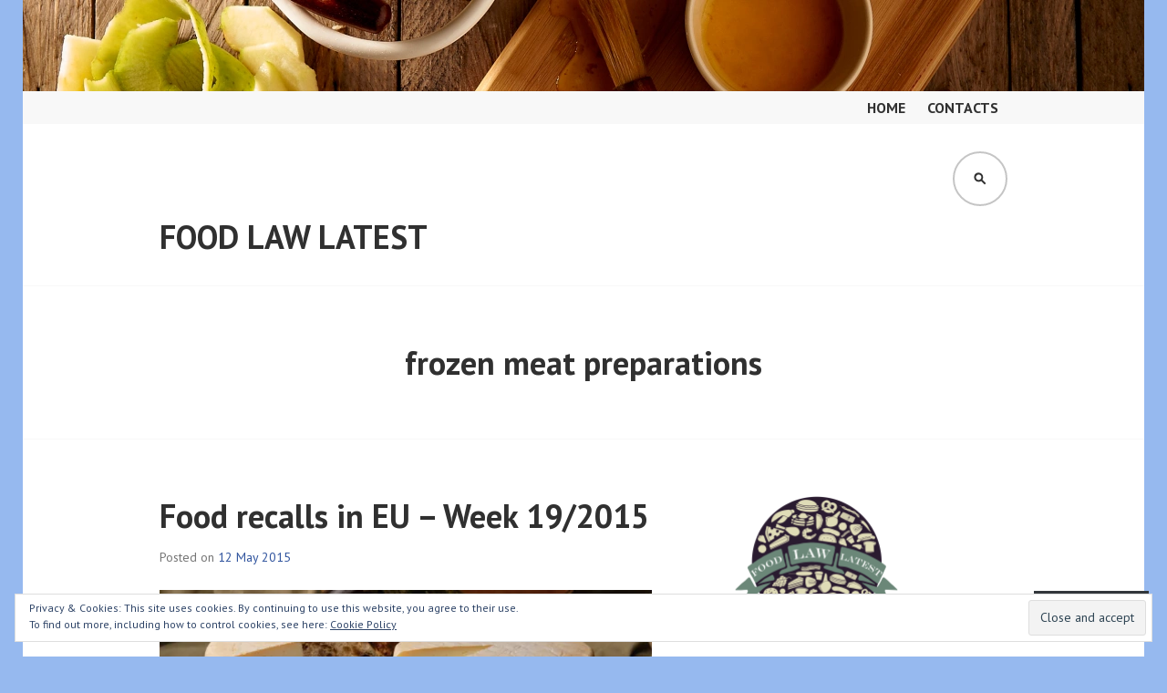

--- FILE ---
content_type: text/html; charset=UTF-8
request_url: https://foodlawlatest.com/tag/frozen-meat-preparations/
body_size: 33565
content:
<!DOCTYPE html>
<html lang="en">
<head>
<meta charset="UTF-8">
<meta name="viewport" content="width=device-width, initial-scale=1">
<link rel="profile" href="http://gmpg.org/xfn/11">
<link rel="pingback" href="https://foodlawlatest.com/xmlrpc.php">

<title>frozen meat preparations &#8211; FOOD LAW LATEST</title>
<meta name='robots' content='max-image-preview:large' />
<meta name="google-site-verification" content="ikzW4IhplIXfeimYOiqryyp8Ai1OxQX5lFIfXT6UyYk" />

<!-- Async WordPress.com Remote Login -->
<script id="wpcom_remote_login_js">
var wpcom_remote_login_extra_auth = '';
function wpcom_remote_login_remove_dom_node_id( element_id ) {
	var dom_node = document.getElementById( element_id );
	if ( dom_node ) { dom_node.parentNode.removeChild( dom_node ); }
}
function wpcom_remote_login_remove_dom_node_classes( class_name ) {
	var dom_nodes = document.querySelectorAll( '.' + class_name );
	for ( var i = 0; i < dom_nodes.length; i++ ) {
		dom_nodes[ i ].parentNode.removeChild( dom_nodes[ i ] );
	}
}
function wpcom_remote_login_final_cleanup() {
	wpcom_remote_login_remove_dom_node_classes( "wpcom_remote_login_msg" );
	wpcom_remote_login_remove_dom_node_id( "wpcom_remote_login_key" );
	wpcom_remote_login_remove_dom_node_id( "wpcom_remote_login_validate" );
	wpcom_remote_login_remove_dom_node_id( "wpcom_remote_login_js" );
	wpcom_remote_login_remove_dom_node_id( "wpcom_request_access_iframe" );
	wpcom_remote_login_remove_dom_node_id( "wpcom_request_access_styles" );
}

// Watch for messages back from the remote login
window.addEventListener( "message", function( e ) {
	if ( e.origin === "https://r-login.wordpress.com" ) {
		var data = {};
		try {
			data = JSON.parse( e.data );
		} catch( e ) {
			wpcom_remote_login_final_cleanup();
			return;
		}

		if ( data.msg === 'LOGIN' ) {
			// Clean up the login check iframe
			wpcom_remote_login_remove_dom_node_id( "wpcom_remote_login_key" );

			var id_regex = new RegExp( /^[0-9]+$/ );
			var token_regex = new RegExp( /^.*|.*|.*$/ );
			if (
				token_regex.test( data.token )
				&& id_regex.test( data.wpcomid )
			) {
				// We have everything we need to ask for a login
				var script = document.createElement( "script" );
				script.setAttribute( "id", "wpcom_remote_login_validate" );
				script.src = '/remote-login.php?wpcom_remote_login=validate'
					+ '&wpcomid=' + data.wpcomid
					+ '&token=' + encodeURIComponent( data.token )
					+ '&host=' + window.location.protocol
					+ '//' + window.location.hostname
					+ '&postid=2771'
					+ '&is_singular=';
				document.body.appendChild( script );
			}

			return;
		}

		// Safari ITP, not logged in, so redirect
		if ( data.msg === 'LOGIN-REDIRECT' ) {
			window.location = 'https://wordpress.com/log-in?redirect_to=' + window.location.href;
			return;
		}

		// Safari ITP, storage access failed, remove the request
		if ( data.msg === 'LOGIN-REMOVE' ) {
			var css_zap = 'html { -webkit-transition: margin-top 1s; transition: margin-top 1s; } /* 9001 */ html { margin-top: 0 !important; } * html body { margin-top: 0 !important; } @media screen and ( max-width: 782px ) { html { margin-top: 0 !important; } * html body { margin-top: 0 !important; } }';
			var style_zap = document.createElement( 'style' );
			style_zap.type = 'text/css';
			style_zap.appendChild( document.createTextNode( css_zap ) );
			document.body.appendChild( style_zap );

			var e = document.getElementById( 'wpcom_request_access_iframe' );
			e.parentNode.removeChild( e );

			document.cookie = 'wordpress_com_login_access=denied; path=/; max-age=31536000';

			return;
		}

		// Safari ITP
		if ( data.msg === 'REQUEST_ACCESS' ) {
			console.log( 'request access: safari' );

			// Check ITP iframe enable/disable knob
			if ( wpcom_remote_login_extra_auth !== 'safari_itp_iframe' ) {
				return;
			}

			// If we are in a "private window" there is no ITP.
			var private_window = false;
			try {
				var opendb = window.openDatabase( null, null, null, null );
			} catch( e ) {
				private_window = true;
			}

			if ( private_window ) {
				console.log( 'private window' );
				return;
			}

			var iframe = document.createElement( 'iframe' );
			iframe.id = 'wpcom_request_access_iframe';
			iframe.setAttribute( 'scrolling', 'no' );
			iframe.setAttribute( 'sandbox', 'allow-storage-access-by-user-activation allow-scripts allow-same-origin allow-top-navigation-by-user-activation' );
			iframe.src = 'https://r-login.wordpress.com/remote-login.php?wpcom_remote_login=request_access&origin=' + encodeURIComponent( data.origin ) + '&wpcomid=' + encodeURIComponent( data.wpcomid );

			var css = 'html { -webkit-transition: margin-top 1s; transition: margin-top 1s; } /* 9001 */ html { margin-top: 46px !important; } * html body { margin-top: 46px !important; } @media screen and ( max-width: 660px ) { html { margin-top: 71px !important; } * html body { margin-top: 71px !important; } #wpcom_request_access_iframe { display: block; height: 71px !important; } } #wpcom_request_access_iframe { border: 0px; height: 46px; position: fixed; top: 0; left: 0; width: 100%; min-width: 100%; z-index: 99999; background: #23282d; } ';

			var style = document.createElement( 'style' );
			style.type = 'text/css';
			style.id = 'wpcom_request_access_styles';
			style.appendChild( document.createTextNode( css ) );
			document.body.appendChild( style );

			document.body.appendChild( iframe );
		}

		if ( data.msg === 'DONE' ) {
			wpcom_remote_login_final_cleanup();
		}
	}
}, false );

// Inject the remote login iframe after the page has had a chance to load
// more critical resources
window.addEventListener( "DOMContentLoaded", function( e ) {
	var iframe = document.createElement( "iframe" );
	iframe.style.display = "none";
	iframe.setAttribute( "scrolling", "no" );
	iframe.setAttribute( "id", "wpcom_remote_login_key" );
	iframe.src = "https://r-login.wordpress.com/remote-login.php"
		+ "?wpcom_remote_login=key"
		+ "&origin=aHR0cHM6Ly9mb29kbGF3bGF0ZXN0LmNvbQ%3D%3D"
		+ "&wpcomid=39825391"
		+ "&time=" + Math.floor( Date.now() / 1000 );
	document.body.appendChild( iframe );
}, false );
</script>
<link rel='dns-prefetch' href='//s0.wp.com' />
<link rel='dns-prefetch' href='//fonts-api.wp.com' />
<link rel='dns-prefetch' href='//af.pubmine.com' />
<link rel="alternate" type="application/rss+xml" title="FOOD LAW LATEST &raquo; Feed" href="https://foodlawlatest.com/feed/" />
<link rel="alternate" type="application/rss+xml" title="FOOD LAW LATEST &raquo; Comments Feed" href="https://foodlawlatest.com/comments/feed/" />
<link rel="alternate" type="application/rss+xml" title="FOOD LAW LATEST &raquo; frozen meat preparations Tag Feed" href="https://foodlawlatest.com/tag/frozen-meat-preparations/feed/" />
	<script type="text/javascript">
		/* <![CDATA[ */
		function addLoadEvent(func) {
			var oldonload = window.onload;
			if (typeof window.onload != 'function') {
				window.onload = func;
			} else {
				window.onload = function () {
					oldonload();
					func();
				}
			}
		}
		/* ]]> */
	</script>
	<link crossorigin='anonymous' rel='stylesheet' id='all-css-0-1' href='/_static/??-eJx9jEsKwzAMBS9UV6RNSDelZzGOGhTLHyoZk9vHackudPNgeMNAzcalqBgVQjGZy0xRoNI0owpgaW/yhIZtBcWQ2SoKiK6MVydygfMAk2/agpqt8+ZL//RD/DGElPaZCrcIxTdFUjTiPon54HXvvcKzG4f77dGPXb9sYrBMjg==&cssminify=yes' type='text/css' media='all' />
<style id='wp-emoji-styles-inline-css'>

	img.wp-smiley, img.emoji {
		display: inline !important;
		border: none !important;
		box-shadow: none !important;
		height: 1em !important;
		width: 1em !important;
		margin: 0 0.07em !important;
		vertical-align: -0.1em !important;
		background: none !important;
		padding: 0 !important;
	}
/*# sourceURL=wp-emoji-styles-inline-css */
</style>
<link crossorigin='anonymous' rel='stylesheet' id='all-css-2-1' href='/wp-content/plugins/gutenberg-core/v22.2.0/build/styles/block-library/style.css?m=1764855221i&cssminify=yes' type='text/css' media='all' />
<style id='wp-block-library-inline-css'>
.has-text-align-justify {
	text-align:justify;
}
.has-text-align-justify{text-align:justify;}

/*# sourceURL=wp-block-library-inline-css */
</style><style id='global-styles-inline-css'>
:root{--wp--preset--aspect-ratio--square: 1;--wp--preset--aspect-ratio--4-3: 4/3;--wp--preset--aspect-ratio--3-4: 3/4;--wp--preset--aspect-ratio--3-2: 3/2;--wp--preset--aspect-ratio--2-3: 2/3;--wp--preset--aspect-ratio--16-9: 16/9;--wp--preset--aspect-ratio--9-16: 9/16;--wp--preset--color--black: #000000;--wp--preset--color--cyan-bluish-gray: #abb8c3;--wp--preset--color--white: #ffffff;--wp--preset--color--pale-pink: #f78da7;--wp--preset--color--vivid-red: #cf2e2e;--wp--preset--color--luminous-vivid-orange: #ff6900;--wp--preset--color--luminous-vivid-amber: #fcb900;--wp--preset--color--light-green-cyan: #7bdcb5;--wp--preset--color--vivid-green-cyan: #00d084;--wp--preset--color--pale-cyan-blue: #8ed1fc;--wp--preset--color--vivid-cyan-blue: #0693e3;--wp--preset--color--vivid-purple: #9b51e0;--wp--preset--gradient--vivid-cyan-blue-to-vivid-purple: linear-gradient(135deg,rgb(6,147,227) 0%,rgb(155,81,224) 100%);--wp--preset--gradient--light-green-cyan-to-vivid-green-cyan: linear-gradient(135deg,rgb(122,220,180) 0%,rgb(0,208,130) 100%);--wp--preset--gradient--luminous-vivid-amber-to-luminous-vivid-orange: linear-gradient(135deg,rgb(252,185,0) 0%,rgb(255,105,0) 100%);--wp--preset--gradient--luminous-vivid-orange-to-vivid-red: linear-gradient(135deg,rgb(255,105,0) 0%,rgb(207,46,46) 100%);--wp--preset--gradient--very-light-gray-to-cyan-bluish-gray: linear-gradient(135deg,rgb(238,238,238) 0%,rgb(169,184,195) 100%);--wp--preset--gradient--cool-to-warm-spectrum: linear-gradient(135deg,rgb(74,234,220) 0%,rgb(151,120,209) 20%,rgb(207,42,186) 40%,rgb(238,44,130) 60%,rgb(251,105,98) 80%,rgb(254,248,76) 100%);--wp--preset--gradient--blush-light-purple: linear-gradient(135deg,rgb(255,206,236) 0%,rgb(152,150,240) 100%);--wp--preset--gradient--blush-bordeaux: linear-gradient(135deg,rgb(254,205,165) 0%,rgb(254,45,45) 50%,rgb(107,0,62) 100%);--wp--preset--gradient--luminous-dusk: linear-gradient(135deg,rgb(255,203,112) 0%,rgb(199,81,192) 50%,rgb(65,88,208) 100%);--wp--preset--gradient--pale-ocean: linear-gradient(135deg,rgb(255,245,203) 0%,rgb(182,227,212) 50%,rgb(51,167,181) 100%);--wp--preset--gradient--electric-grass: linear-gradient(135deg,rgb(202,248,128) 0%,rgb(113,206,126) 100%);--wp--preset--gradient--midnight: linear-gradient(135deg,rgb(2,3,129) 0%,rgb(40,116,252) 100%);--wp--preset--font-size--small: 13px;--wp--preset--font-size--medium: 20px;--wp--preset--font-size--large: 36px;--wp--preset--font-size--x-large: 42px;--wp--preset--font-family--albert-sans: 'Albert Sans', sans-serif;--wp--preset--font-family--alegreya: Alegreya, serif;--wp--preset--font-family--arvo: Arvo, serif;--wp--preset--font-family--bodoni-moda: 'Bodoni Moda', serif;--wp--preset--font-family--bricolage-grotesque: 'Bricolage Grotesque', sans-serif;--wp--preset--font-family--cabin: Cabin, sans-serif;--wp--preset--font-family--chivo: Chivo, sans-serif;--wp--preset--font-family--commissioner: Commissioner, sans-serif;--wp--preset--font-family--cormorant: Cormorant, serif;--wp--preset--font-family--courier-prime: 'Courier Prime', monospace;--wp--preset--font-family--crimson-pro: 'Crimson Pro', serif;--wp--preset--font-family--dm-mono: 'DM Mono', monospace;--wp--preset--font-family--dm-sans: 'DM Sans', sans-serif;--wp--preset--font-family--dm-serif-display: 'DM Serif Display', serif;--wp--preset--font-family--domine: Domine, serif;--wp--preset--font-family--eb-garamond: 'EB Garamond', serif;--wp--preset--font-family--epilogue: Epilogue, sans-serif;--wp--preset--font-family--fahkwang: Fahkwang, sans-serif;--wp--preset--font-family--figtree: Figtree, sans-serif;--wp--preset--font-family--fira-sans: 'Fira Sans', sans-serif;--wp--preset--font-family--fjalla-one: 'Fjalla One', sans-serif;--wp--preset--font-family--fraunces: Fraunces, serif;--wp--preset--font-family--gabarito: Gabarito, system-ui;--wp--preset--font-family--ibm-plex-mono: 'IBM Plex Mono', monospace;--wp--preset--font-family--ibm-plex-sans: 'IBM Plex Sans', sans-serif;--wp--preset--font-family--ibarra-real-nova: 'Ibarra Real Nova', serif;--wp--preset--font-family--instrument-serif: 'Instrument Serif', serif;--wp--preset--font-family--inter: Inter, sans-serif;--wp--preset--font-family--josefin-sans: 'Josefin Sans', sans-serif;--wp--preset--font-family--jost: Jost, sans-serif;--wp--preset--font-family--libre-baskerville: 'Libre Baskerville', serif;--wp--preset--font-family--libre-franklin: 'Libre Franklin', sans-serif;--wp--preset--font-family--literata: Literata, serif;--wp--preset--font-family--lora: Lora, serif;--wp--preset--font-family--merriweather: Merriweather, serif;--wp--preset--font-family--montserrat: Montserrat, sans-serif;--wp--preset--font-family--newsreader: Newsreader, serif;--wp--preset--font-family--noto-sans-mono: 'Noto Sans Mono', sans-serif;--wp--preset--font-family--nunito: Nunito, sans-serif;--wp--preset--font-family--open-sans: 'Open Sans', sans-serif;--wp--preset--font-family--overpass: Overpass, sans-serif;--wp--preset--font-family--pt-serif: 'PT Serif', serif;--wp--preset--font-family--petrona: Petrona, serif;--wp--preset--font-family--piazzolla: Piazzolla, serif;--wp--preset--font-family--playfair-display: 'Playfair Display', serif;--wp--preset--font-family--plus-jakarta-sans: 'Plus Jakarta Sans', sans-serif;--wp--preset--font-family--poppins: Poppins, sans-serif;--wp--preset--font-family--raleway: Raleway, sans-serif;--wp--preset--font-family--roboto: Roboto, sans-serif;--wp--preset--font-family--roboto-slab: 'Roboto Slab', serif;--wp--preset--font-family--rubik: Rubik, sans-serif;--wp--preset--font-family--rufina: Rufina, serif;--wp--preset--font-family--sora: Sora, sans-serif;--wp--preset--font-family--source-sans-3: 'Source Sans 3', sans-serif;--wp--preset--font-family--source-serif-4: 'Source Serif 4', serif;--wp--preset--font-family--space-mono: 'Space Mono', monospace;--wp--preset--font-family--syne: Syne, sans-serif;--wp--preset--font-family--texturina: Texturina, serif;--wp--preset--font-family--urbanist: Urbanist, sans-serif;--wp--preset--font-family--work-sans: 'Work Sans', sans-serif;--wp--preset--spacing--20: 0.44rem;--wp--preset--spacing--30: 0.67rem;--wp--preset--spacing--40: 1rem;--wp--preset--spacing--50: 1.5rem;--wp--preset--spacing--60: 2.25rem;--wp--preset--spacing--70: 3.38rem;--wp--preset--spacing--80: 5.06rem;--wp--preset--shadow--natural: 6px 6px 9px rgba(0, 0, 0, 0.2);--wp--preset--shadow--deep: 12px 12px 50px rgba(0, 0, 0, 0.4);--wp--preset--shadow--sharp: 6px 6px 0px rgba(0, 0, 0, 0.2);--wp--preset--shadow--outlined: 6px 6px 0px -3px rgb(255, 255, 255), 6px 6px rgb(0, 0, 0);--wp--preset--shadow--crisp: 6px 6px 0px rgb(0, 0, 0);}:where(.is-layout-flex){gap: 0.5em;}:where(.is-layout-grid){gap: 0.5em;}body .is-layout-flex{display: flex;}.is-layout-flex{flex-wrap: wrap;align-items: center;}.is-layout-flex > :is(*, div){margin: 0;}body .is-layout-grid{display: grid;}.is-layout-grid > :is(*, div){margin: 0;}:where(.wp-block-columns.is-layout-flex){gap: 2em;}:where(.wp-block-columns.is-layout-grid){gap: 2em;}:where(.wp-block-post-template.is-layout-flex){gap: 1.25em;}:where(.wp-block-post-template.is-layout-grid){gap: 1.25em;}.has-black-color{color: var(--wp--preset--color--black) !important;}.has-cyan-bluish-gray-color{color: var(--wp--preset--color--cyan-bluish-gray) !important;}.has-white-color{color: var(--wp--preset--color--white) !important;}.has-pale-pink-color{color: var(--wp--preset--color--pale-pink) !important;}.has-vivid-red-color{color: var(--wp--preset--color--vivid-red) !important;}.has-luminous-vivid-orange-color{color: var(--wp--preset--color--luminous-vivid-orange) !important;}.has-luminous-vivid-amber-color{color: var(--wp--preset--color--luminous-vivid-amber) !important;}.has-light-green-cyan-color{color: var(--wp--preset--color--light-green-cyan) !important;}.has-vivid-green-cyan-color{color: var(--wp--preset--color--vivid-green-cyan) !important;}.has-pale-cyan-blue-color{color: var(--wp--preset--color--pale-cyan-blue) !important;}.has-vivid-cyan-blue-color{color: var(--wp--preset--color--vivid-cyan-blue) !important;}.has-vivid-purple-color{color: var(--wp--preset--color--vivid-purple) !important;}.has-black-background-color{background-color: var(--wp--preset--color--black) !important;}.has-cyan-bluish-gray-background-color{background-color: var(--wp--preset--color--cyan-bluish-gray) !important;}.has-white-background-color{background-color: var(--wp--preset--color--white) !important;}.has-pale-pink-background-color{background-color: var(--wp--preset--color--pale-pink) !important;}.has-vivid-red-background-color{background-color: var(--wp--preset--color--vivid-red) !important;}.has-luminous-vivid-orange-background-color{background-color: var(--wp--preset--color--luminous-vivid-orange) !important;}.has-luminous-vivid-amber-background-color{background-color: var(--wp--preset--color--luminous-vivid-amber) !important;}.has-light-green-cyan-background-color{background-color: var(--wp--preset--color--light-green-cyan) !important;}.has-vivid-green-cyan-background-color{background-color: var(--wp--preset--color--vivid-green-cyan) !important;}.has-pale-cyan-blue-background-color{background-color: var(--wp--preset--color--pale-cyan-blue) !important;}.has-vivid-cyan-blue-background-color{background-color: var(--wp--preset--color--vivid-cyan-blue) !important;}.has-vivid-purple-background-color{background-color: var(--wp--preset--color--vivid-purple) !important;}.has-black-border-color{border-color: var(--wp--preset--color--black) !important;}.has-cyan-bluish-gray-border-color{border-color: var(--wp--preset--color--cyan-bluish-gray) !important;}.has-white-border-color{border-color: var(--wp--preset--color--white) !important;}.has-pale-pink-border-color{border-color: var(--wp--preset--color--pale-pink) !important;}.has-vivid-red-border-color{border-color: var(--wp--preset--color--vivid-red) !important;}.has-luminous-vivid-orange-border-color{border-color: var(--wp--preset--color--luminous-vivid-orange) !important;}.has-luminous-vivid-amber-border-color{border-color: var(--wp--preset--color--luminous-vivid-amber) !important;}.has-light-green-cyan-border-color{border-color: var(--wp--preset--color--light-green-cyan) !important;}.has-vivid-green-cyan-border-color{border-color: var(--wp--preset--color--vivid-green-cyan) !important;}.has-pale-cyan-blue-border-color{border-color: var(--wp--preset--color--pale-cyan-blue) !important;}.has-vivid-cyan-blue-border-color{border-color: var(--wp--preset--color--vivid-cyan-blue) !important;}.has-vivid-purple-border-color{border-color: var(--wp--preset--color--vivid-purple) !important;}.has-vivid-cyan-blue-to-vivid-purple-gradient-background{background: var(--wp--preset--gradient--vivid-cyan-blue-to-vivid-purple) !important;}.has-light-green-cyan-to-vivid-green-cyan-gradient-background{background: var(--wp--preset--gradient--light-green-cyan-to-vivid-green-cyan) !important;}.has-luminous-vivid-amber-to-luminous-vivid-orange-gradient-background{background: var(--wp--preset--gradient--luminous-vivid-amber-to-luminous-vivid-orange) !important;}.has-luminous-vivid-orange-to-vivid-red-gradient-background{background: var(--wp--preset--gradient--luminous-vivid-orange-to-vivid-red) !important;}.has-very-light-gray-to-cyan-bluish-gray-gradient-background{background: var(--wp--preset--gradient--very-light-gray-to-cyan-bluish-gray) !important;}.has-cool-to-warm-spectrum-gradient-background{background: var(--wp--preset--gradient--cool-to-warm-spectrum) !important;}.has-blush-light-purple-gradient-background{background: var(--wp--preset--gradient--blush-light-purple) !important;}.has-blush-bordeaux-gradient-background{background: var(--wp--preset--gradient--blush-bordeaux) !important;}.has-luminous-dusk-gradient-background{background: var(--wp--preset--gradient--luminous-dusk) !important;}.has-pale-ocean-gradient-background{background: var(--wp--preset--gradient--pale-ocean) !important;}.has-electric-grass-gradient-background{background: var(--wp--preset--gradient--electric-grass) !important;}.has-midnight-gradient-background{background: var(--wp--preset--gradient--midnight) !important;}.has-small-font-size{font-size: var(--wp--preset--font-size--small) !important;}.has-medium-font-size{font-size: var(--wp--preset--font-size--medium) !important;}.has-large-font-size{font-size: var(--wp--preset--font-size--large) !important;}.has-x-large-font-size{font-size: var(--wp--preset--font-size--x-large) !important;}.has-albert-sans-font-family{font-family: var(--wp--preset--font-family--albert-sans) !important;}.has-alegreya-font-family{font-family: var(--wp--preset--font-family--alegreya) !important;}.has-arvo-font-family{font-family: var(--wp--preset--font-family--arvo) !important;}.has-bodoni-moda-font-family{font-family: var(--wp--preset--font-family--bodoni-moda) !important;}.has-bricolage-grotesque-font-family{font-family: var(--wp--preset--font-family--bricolage-grotesque) !important;}.has-cabin-font-family{font-family: var(--wp--preset--font-family--cabin) !important;}.has-chivo-font-family{font-family: var(--wp--preset--font-family--chivo) !important;}.has-commissioner-font-family{font-family: var(--wp--preset--font-family--commissioner) !important;}.has-cormorant-font-family{font-family: var(--wp--preset--font-family--cormorant) !important;}.has-courier-prime-font-family{font-family: var(--wp--preset--font-family--courier-prime) !important;}.has-crimson-pro-font-family{font-family: var(--wp--preset--font-family--crimson-pro) !important;}.has-dm-mono-font-family{font-family: var(--wp--preset--font-family--dm-mono) !important;}.has-dm-sans-font-family{font-family: var(--wp--preset--font-family--dm-sans) !important;}.has-dm-serif-display-font-family{font-family: var(--wp--preset--font-family--dm-serif-display) !important;}.has-domine-font-family{font-family: var(--wp--preset--font-family--domine) !important;}.has-eb-garamond-font-family{font-family: var(--wp--preset--font-family--eb-garamond) !important;}.has-epilogue-font-family{font-family: var(--wp--preset--font-family--epilogue) !important;}.has-fahkwang-font-family{font-family: var(--wp--preset--font-family--fahkwang) !important;}.has-figtree-font-family{font-family: var(--wp--preset--font-family--figtree) !important;}.has-fira-sans-font-family{font-family: var(--wp--preset--font-family--fira-sans) !important;}.has-fjalla-one-font-family{font-family: var(--wp--preset--font-family--fjalla-one) !important;}.has-fraunces-font-family{font-family: var(--wp--preset--font-family--fraunces) !important;}.has-gabarito-font-family{font-family: var(--wp--preset--font-family--gabarito) !important;}.has-ibm-plex-mono-font-family{font-family: var(--wp--preset--font-family--ibm-plex-mono) !important;}.has-ibm-plex-sans-font-family{font-family: var(--wp--preset--font-family--ibm-plex-sans) !important;}.has-ibarra-real-nova-font-family{font-family: var(--wp--preset--font-family--ibarra-real-nova) !important;}.has-instrument-serif-font-family{font-family: var(--wp--preset--font-family--instrument-serif) !important;}.has-inter-font-family{font-family: var(--wp--preset--font-family--inter) !important;}.has-josefin-sans-font-family{font-family: var(--wp--preset--font-family--josefin-sans) !important;}.has-jost-font-family{font-family: var(--wp--preset--font-family--jost) !important;}.has-libre-baskerville-font-family{font-family: var(--wp--preset--font-family--libre-baskerville) !important;}.has-libre-franklin-font-family{font-family: var(--wp--preset--font-family--libre-franklin) !important;}.has-literata-font-family{font-family: var(--wp--preset--font-family--literata) !important;}.has-lora-font-family{font-family: var(--wp--preset--font-family--lora) !important;}.has-merriweather-font-family{font-family: var(--wp--preset--font-family--merriweather) !important;}.has-montserrat-font-family{font-family: var(--wp--preset--font-family--montserrat) !important;}.has-newsreader-font-family{font-family: var(--wp--preset--font-family--newsreader) !important;}.has-noto-sans-mono-font-family{font-family: var(--wp--preset--font-family--noto-sans-mono) !important;}.has-nunito-font-family{font-family: var(--wp--preset--font-family--nunito) !important;}.has-open-sans-font-family{font-family: var(--wp--preset--font-family--open-sans) !important;}.has-overpass-font-family{font-family: var(--wp--preset--font-family--overpass) !important;}.has-pt-serif-font-family{font-family: var(--wp--preset--font-family--pt-serif) !important;}.has-petrona-font-family{font-family: var(--wp--preset--font-family--petrona) !important;}.has-piazzolla-font-family{font-family: var(--wp--preset--font-family--piazzolla) !important;}.has-playfair-display-font-family{font-family: var(--wp--preset--font-family--playfair-display) !important;}.has-plus-jakarta-sans-font-family{font-family: var(--wp--preset--font-family--plus-jakarta-sans) !important;}.has-poppins-font-family{font-family: var(--wp--preset--font-family--poppins) !important;}.has-raleway-font-family{font-family: var(--wp--preset--font-family--raleway) !important;}.has-roboto-font-family{font-family: var(--wp--preset--font-family--roboto) !important;}.has-roboto-slab-font-family{font-family: var(--wp--preset--font-family--roboto-slab) !important;}.has-rubik-font-family{font-family: var(--wp--preset--font-family--rubik) !important;}.has-rufina-font-family{font-family: var(--wp--preset--font-family--rufina) !important;}.has-sora-font-family{font-family: var(--wp--preset--font-family--sora) !important;}.has-source-sans-3-font-family{font-family: var(--wp--preset--font-family--source-sans-3) !important;}.has-source-serif-4-font-family{font-family: var(--wp--preset--font-family--source-serif-4) !important;}.has-space-mono-font-family{font-family: var(--wp--preset--font-family--space-mono) !important;}.has-syne-font-family{font-family: var(--wp--preset--font-family--syne) !important;}.has-texturina-font-family{font-family: var(--wp--preset--font-family--texturina) !important;}.has-urbanist-font-family{font-family: var(--wp--preset--font-family--urbanist) !important;}.has-work-sans-font-family{font-family: var(--wp--preset--font-family--work-sans) !important;}
/*# sourceURL=global-styles-inline-css */
</style>

<style id='classic-theme-styles-inline-css'>
/*! This file is auto-generated */
.wp-block-button__link{color:#fff;background-color:#32373c;border-radius:9999px;box-shadow:none;text-decoration:none;padding:calc(.667em + 2px) calc(1.333em + 2px);font-size:1.125em}.wp-block-file__button{background:#32373c;color:#fff;text-decoration:none}
/*# sourceURL=/wp-includes/css/classic-themes.min.css */
</style>
<link crossorigin='anonymous' rel='stylesheet' id='all-css-4-1' href='/_static/??-eJx9jUsOwjAMRC+Em7aAYIM4S5OaYoiTqHYo3J5U4rehm5E/82bMlMDFoBjUJJ8HCmJctD66q5i2avZVA0KcPMKIt2pjehL9OED04bFyIivzE8QZvlkjljunTmcHY08deuRiW8Im6gfUgst7BsX7MpJKDVibRhSBokyZQc+lS5a4C2rq3PW1G45xlj57FCPZihspKcXw2SzCycdOKQxgs2rx//3MxUc+NLvtuq3beltfnsAJikU=&cssminify=yes' type='text/css' media='all' />
<link rel='stylesheet' id='edin-pt-sans-css' href='https://fonts-api.wp.com/css?family=PT+Sans%3A400%2C700%2C400italic%2C700italic&#038;subset=latin%2Clatin-ext' media='all' />
<link rel='stylesheet' id='edin-pt-serif-css' href='https://fonts-api.wp.com/css?family=PT+Serif%3A400%2C700%2C400italic%2C700italic&#038;subset=latin%2Clatin-ext' media='all' />
<link rel='stylesheet' id='edin-pt-mono-css' href='https://fonts-api.wp.com/css?family=PT+Mono&#038;subset=latin%2Clatin-ext' media='all' />
<link crossorigin='anonymous' rel='stylesheet' id='all-css-10-1' href='/_static/??-eJyFjsEOwjAMQ3+IYg2GxgXxKQhKGB1LWpFUE39PN3GYBhI3x3qOjSE5H8VIDHYnJkXKF9A1CG7Fn1QB1l51hRnM2aU+t0EUHVk6+8fnBscoOJUUWhJ6hpLQ3/Lr6XKB2qunv9RYNZFuSD7yyB/5UDW77WZfN1XdvQHvHlTm&cssminify=yes' type='text/css' media='all' />
<style id='jetpack_facebook_likebox-inline-css'>
.widget_facebook_likebox {
	overflow: hidden;
}

/*# sourceURL=/wp-content/mu-plugins/jetpack-plugin/moon/modules/widgets/facebook-likebox/style.css */
</style>
<link crossorigin='anonymous' rel='stylesheet' id='all-css-12-1' href='/_static/??-eJzTLy/QTc7PK0nNK9HPLdUtyClNz8wr1i9KTcrJTwcy0/WTi5G5ekCujj52Temp+bo5+cmJJZn5eSgc3bScxMwikFb7XFtDE1NLExMLc0OTLACohS2q&cssminify=yes' type='text/css' media='all' />
<link crossorigin='anonymous' rel='stylesheet' id='print-css-13-1' href='/wp-content/mu-plugins/global-print/global-print.css?m=1465851035i&cssminify=yes' type='text/css' media='print' />
<style id='jetpack-global-styles-frontend-style-inline-css'>
:root { --font-headings: unset; --font-base: unset; --font-headings-default: -apple-system,BlinkMacSystemFont,"Segoe UI",Roboto,Oxygen-Sans,Ubuntu,Cantarell,"Helvetica Neue",sans-serif; --font-base-default: -apple-system,BlinkMacSystemFont,"Segoe UI",Roboto,Oxygen-Sans,Ubuntu,Cantarell,"Helvetica Neue",sans-serif;}
/*# sourceURL=jetpack-global-styles-frontend-style-inline-css */
</style>
<link crossorigin='anonymous' rel='stylesheet' id='all-css-16-1' href='/_static/??-eJyNjcEKwjAQRH/IuFRT6kX8FNkmS5K6yQY3Qfx7bfEiXrwM82B4A49qnJRGpUHupnIPqSgs1Cq624chi6zhO5OCRryTR++fW00l7J3qDv43XVNxoOISsmEJol/wY2uR8vs3WggsM/I6uOTzMI3Hw8lOg11eUT1JKA==&cssminify=yes' type='text/css' media='all' />
<script type="text/javascript" id="jetpack-mu-wpcom-settings-js-before">
/* <![CDATA[ */
var JETPACK_MU_WPCOM_SETTINGS = {"assetsUrl":"https://s0.wp.com/wp-content/mu-plugins/jetpack-mu-wpcom-plugin/moon/jetpack_vendor/automattic/jetpack-mu-wpcom/src/build/"};
//# sourceURL=jetpack-mu-wpcom-settings-js-before
/* ]]> */
</script>
<script crossorigin='anonymous' type='text/javascript'  src='/_static/??-eJyFjcsOwiAQRX/I6dSa+lgYvwWBEAgMOAPW/n3bqIk7V2dxT87FqYDOVC1VDIIcKxTOr7kLssN186RjM1a2MTya5fmDLnn6K0HyjlW1v/L37R6zgxKb8yQ4ZTbKCOioRN4hnQo+hw1AmcCZwmvilq7709CPh/54voQFmNpFWg=='></script>
<script type="text/javascript" id="rlt-proxy-js-after">
/* <![CDATA[ */
	rltInitialize( {"token":null,"iframeOrigins":["https:\/\/widgets.wp.com"]} );
//# sourceURL=rlt-proxy-js-after
/* ]]> */
</script>
<link rel="EditURI" type="application/rsd+xml" title="RSD" href="https://foodlawlatest.wordpress.com/xmlrpc.php?rsd" />
<meta name="generator" content="WordPress.com" />

<!-- Jetpack Open Graph Tags -->
<meta property="og:type" content="website" />
<meta property="og:title" content="frozen meat preparations &#8211; FOOD LAW LATEST" />
<meta property="og:url" content="https://foodlawlatest.com/tag/frozen-meat-preparations/" />
<meta property="og:site_name" content="FOOD LAW LATEST" />
<meta property="og:image" content="https://secure.gravatar.com/blavatar/268a60cea12065dc2e5fcc09ae20979a3ae8806e41b9c9135dbb13dc026a4085?s=200&#038;ts=1768996309" />
<meta property="og:image:width" content="200" />
<meta property="og:image:height" content="200" />
<meta property="og:image:alt" content="" />
<meta property="og:locale" content="en_US" />
<meta name="twitter:creator" content="@Foodlawlatest" />
<meta name="twitter:site" content="@Foodlawlatest" />

<!-- End Jetpack Open Graph Tags -->
<link rel="shortcut icon" type="image/x-icon" href="https://secure.gravatar.com/blavatar/268a60cea12065dc2e5fcc09ae20979a3ae8806e41b9c9135dbb13dc026a4085?s=32" sizes="16x16" />
<link rel="icon" type="image/x-icon" href="https://secure.gravatar.com/blavatar/268a60cea12065dc2e5fcc09ae20979a3ae8806e41b9c9135dbb13dc026a4085?s=32" sizes="16x16" />
<link rel="apple-touch-icon" href="https://secure.gravatar.com/blavatar/268a60cea12065dc2e5fcc09ae20979a3ae8806e41b9c9135dbb13dc026a4085?s=114" />
<link rel='openid.server' href='https://foodlawlatest.com/?openidserver=1' />
<link rel='openid.delegate' href='https://foodlawlatest.com/' />
<link rel="search" type="application/opensearchdescription+xml" href="https://foodlawlatest.com/osd.xml" title="FOOD LAW LATEST" />
<link rel="search" type="application/opensearchdescription+xml" href="https://s1.wp.com/opensearch.xml" title="WordPress.com" />
<meta name="theme-color" content="#96b9ef" />
		<style type="text/css">
			.recentcomments a {
				display: inline !important;
				padding: 0 !important;
				margin: 0 !important;
			}

			table.recentcommentsavatartop img.avatar, table.recentcommentsavatarend img.avatar {
				border: 0px;
				margin: 0;
			}

			table.recentcommentsavatartop a, table.recentcommentsavatarend a {
				border: 0px !important;
				background-color: transparent !important;
			}

			td.recentcommentsavatarend, td.recentcommentsavatartop {
				padding: 0px 0px 1px 0px;
				margin: 0px;
			}

			td.recentcommentstextend {
				border: none !important;
				padding: 0px 0px 2px 10px;
			}

			.rtl td.recentcommentstextend {
				padding: 0px 10px 2px 0px;
			}

			td.recentcommentstexttop {
				border: none;
				padding: 0px 0px 0px 10px;
			}

			.rtl td.recentcommentstexttop {
				padding: 0px 10px 0px 0px;
			}
		</style>
		<meta name="description" content="Posts about frozen meat preparations written by Cesare Varallo" />
<style type="text/css" id="custom-background-css">
body.custom-background { background-color: #96b9ef; }
</style>
	<script type="text/javascript">
/* <![CDATA[ */
var wa_client = {}; wa_client.cmd = []; wa_client.config = { 'blog_id': 39825391, 'blog_language': 'en', 'is_wordads': true, 'hosting_type': 1, 'afp_account_id': 'pub-3066699207205537', 'afp_host_id': 5038568878849053, 'theme': 'pub/edin', '_': { 'title': 'Advertisement', 'privacy_settings': 'Privacy Settings' }, 'formats': [ 'belowpost', 'bottom_sticky', 'sidebar_sticky_right', 'sidebar', 'top', 'shortcode', 'gutenberg_rectangle', 'gutenberg_leaderboard', 'gutenberg_mobile_leaderboard', 'gutenberg_skyscraper' ] };
/* ]]> */
</script>
		<script type="text/javascript">

			window.doNotSellCallback = function() {

				var linkElements = [
					'a[href="https://wordpress.com/?ref=footer_blog"]',
					'a[href="https://wordpress.com/?ref=footer_website"]',
					'a[href="https://wordpress.com/?ref=vertical_footer"]',
					'a[href^="https://wordpress.com/?ref=footer_segment_"]',
				].join(',');

				var dnsLink = document.createElement( 'a' );
				dnsLink.href = 'https://wordpress.com/advertising-program-optout/';
				dnsLink.classList.add( 'do-not-sell-link' );
				dnsLink.rel = 'nofollow';
				dnsLink.style.marginLeft = '0.5em';
				dnsLink.textContent = 'Do Not Sell or Share My Personal Information';

				var creditLinks = document.querySelectorAll( linkElements );

				if ( 0 === creditLinks.length ) {
					return false;
				}

				Array.prototype.forEach.call( creditLinks, function( el ) {
					el.insertAdjacentElement( 'afterend', dnsLink );
				});

				return true;
			};

		</script>
		<style type="text/css" id="custom-colors-css">	.hero a.button-minimal {
		border-color: #fff !important;
	}
	#comments #respond .form-submit input#comment-submit,
	.widget_flickr #flickr_badge_uber_wrapper td a:last-child {
		background: #c5c5c5 !important;
		border-color: #c5c5c5 !important;
	}
	@media screen and (min-width: 1020px) {
		body.small-screen.navigation-classic .primary-navigation .menu-primary > ul > li.current-menu-item:before,
		body.small-screen.navigation-classic .primary-navigation .menu-primary > ul > li.current_page_item:before,
		body.small-screen.navigation-classic .primary-navigation .menu-item-has-children:hover:before,
		body.small-screen.navigation-classic .primary-navigation ul ul .menu-item-has-children:before {
			color: #fff;
		}
		body.large-screen.navigation-classic .primary-navigation ul ul ul:before {
			border-bottom-color: transparent;
		}
	}
	@media screen and (min-width: 1230px) {
		body.small-screen .menu-toggle.open,
		body.small-screen .menu-toggle.open:before,
		body.small-screen .menu-toggle.open:focus,
		body.small-screen .menu-toggle.open:focus:before {
			color: #fff;
		}
		body.small-screen .menu-toggle.open:before,
		body.small-screen .menu-toggle.open:focus:before {
			border-color: #fff;
		}
		body.small-screen .menu-toggle.open:before {
			background: transparent;
		}
		body.small-screen .menu-toggle.open:hover,
		body.small-screen .menu-toggle.open:active,
		body.small-screen .menu-toggle.open:hover:before,
		body.small-screen .menu-toggle.open:active:before {
			color: rgba(255, 255, 255, 0.5);
		}
		body.small-screen .menu-toggle.open:hover:before,
		body.small-screen .menu-toggle.open:active:before {
			border-color: rgba(255, 255, 255, 0.5);
		}
	}
body { background-color: #96b9ef;}
mark,
		ins,
		button,
		input[type="button"],
		input[type="reset"],
		input[type="submit"],
		a.button,
		a.button:visited,
		a.button-minimal:hover,
		a.button-minimal:focus,
		a.button-minimal:active,
		body:not(.small-screen) .menu-toggle.open:before,
		body:not(.small-screen) .search-toggle.open:before,
		.navigation-wrapper,
		.search-wrapper,
		.widget_nav_menu .dropdown-toggle:hover,
		.hero.with-featured-image,
		body[class*="front-page"] .hero,
		#infinite-handle span,
		.large-screen.navigation-classic .primary-navigation .menu-primary > ul > li:hover,
		.large-screen.navigation-classic .primary-navigation .menu-primary > ul > li.current-menu-item > a,
		.large-screen.navigation-classic .primary-navigation .menu-primary > ul > li.current_page_item > a,
		.large-screen.navigation-classic .primary-navigation .menu-primary > ul > li > a:hover,
		.large-screen.navigation-classic .primary-navigation .menu-primary > ul > li > a:focus,
		.large-screen.navigation-classic .primary-navigation .menu-primary > ul > li > a:active,
		.large-screen.navigation-classic .primary-navigation ul ul li,
		.widget_akismet_widget .a-stats a { background-color: #30549E;}
a,
		a.button-minimal,
		a.button-minimal:visited,
		.menu-toggle:focus,
		.search-toggle:focus,
		.primary-navigation .dropdown-toggle:hover,
		.footer-navigation a:hover,
		.footer-navigation a:focus,
		.footer-navigation a:active,
		.screen-reader-text:hover,
		.screen-reader-text:focus,
		.screen-reader-text:active,
		.site-footer a:hover,
		.site-footer a:focus,
		.site-footer a:active,
		.format-link .entry-title a:hover:after,
		.format-link .entry-title a:focus:after,
		.format-link .entry-title a:active:after,
		.entry-title a:hover,
		.entry-title a:focus,
		.entry-title a:active,
		.featured-page .entry-title a:hover,
		.featured-page .entry-title a:focus,
		.featured-page .entry-title a:active,
		.grid .entry-title a:hover,
		.grid .entry-title a:focus,
		.grid .entry-title a:active,
		#infinite-footer .blog-credits a:hover,
		#infinite-footer .blog-credits a:focus,
		#infinite-footer .blog-credits a:active,
		#infinite-footer .blog-info a:hover,
		#infinite-footer .blog-info a:focus,
		#infinite-footer .blog-info a:active,
		.small-screen .menu-toggle:hover:before,
		.small-screen .menu-toggle:active:before,
		.small-screen .menu-toggle.open:before,
		.small-screen .menu-toggle.open,
		.medium-screen .menu-toggle:hover,
		.medium-screen .menu-toggle:active,
		.small-screen .search-toggle:hover:before,
		.small-screen .search-toggle:active:before,
		.small-screen .search-toggle.open:before,
		.small-screen .search-toggle.open,
		.medium-screen .search-toggle:hover,
		.medium-screen .search-toggle:active,
		.large-screen.navigation-classic .primary-navigation .menu-item-has-children:before,
		.large-screen.navigation-classic .secondary-navigation a:hover,
		.large-screen.navigation-classic .secondary-navigation a:focus,
		.large-screen.navigation-classic .secondary-navigation a:active,
		.widget_goodreads div[class^="gr_custom_each_container"] a:hover,
		.widget_goodreads div[class^="gr_custom_each_container"] a:focus,
		.widget_goodreads div[class^="gr_custom_each_container"] a:active,
		.testimonial-entry-title a:hover,
		.testimonial-entry-title a:focus,
		.testimonial-entry-title a:active { color: #30549E;}
button,
		input[type="button"],
		input[type="reset"],
		input[type="submit"],
		input[type="text"]:focus,
		input[type="email"]:focus,
		input[type="url"]:focus,
		input[type="password"]:focus,
		input[type="search"]:focus,
		textarea:focus,
		a.button,
		a.button-minimal,
		a.button:visited,
		a.button-minimal:visited,
		a.button-minimal:hover,
		a.button-minimal:focus,
		a.button-minimal:active,
		#infinite-handle span,
		.small-screen .menu-toggle:hover:before,
		.small-screen .menu-toggle:active:before,
		.small-screen .menu-toggle.open:before,
		.small-screen .search-toggle:hover:before,
		.small-screen .search-toggle:active:before,
		.small-screen .search-toggle.open:before,
		#comments #respond #comment-form-comment.active,
		#comments #respond .comment-form-fields div.comment-form-input.active,
		.widget_akismet_widget .a-stats a { border-color: #30549E;}
.search-wrapper .search-field { border-color: #7896D3;}
.large-screen.navigation-classic .primary-navigation ul ul ul:before,
		.rtl blockquote,
		body.rtl .hentry .wpcom-reblog-snapshot .reblogger-note-content blockquote { border-right-color: #30549E;}
.footer-navigation a:hover,
		.footer-navigation a:focus,
		.footer-navigation a:active,
		.large-screen.navigation-classic .primary-navigation ul ul:before,
		.large-screen.navigation-classic .primary-navigation ul ul li:last-of-type,
		.large-screen.navigation-classic .secondary-navigation a:hover,
		.large-screen.navigation-classic .secondary-navigation a:focus,
		.large-screen.navigation-classic .secondary-navigation a:active { border-bottom-color: #30549E;}
blockquote,
		body .hentry .wpcom-reblog-snapshot .reblogger-note-content blockquote { border-left-color: #30549E;}
</style>
<script type="text/javascript">
	window.google_analytics_uacct = "UA-52447-2";
</script>

<script type="text/javascript">
	var _gaq = _gaq || [];
	_gaq.push(['_setAccount', 'UA-52447-2']);
	_gaq.push(['_gat._anonymizeIp']);
	_gaq.push(['_setDomainName', 'none']);
	_gaq.push(['_setAllowLinker', true]);
	_gaq.push(['_initData']);
	_gaq.push(['_trackPageview']);

	(function() {
		var ga = document.createElement('script'); ga.type = 'text/javascript'; ga.async = true;
		ga.src = ('https:' == document.location.protocol ? 'https://ssl' : 'http://www') + '.google-analytics.com/ga.js';
		(document.getElementsByTagName('head')[0] || document.getElementsByTagName('body')[0]).appendChild(ga);
	})();
</script>
<link crossorigin='anonymous' rel='stylesheet' id='all-css-0-3' href='/_static/??-eJylkd0KwjAMRl/ILsyhwwvxUWTrwshMm9K0jr29E39gN6LzLid8HL4QGIOx4hP6BC6bwLknrzBgCo29PBmciIczeQttJu5Ac6s2Ukgkc3hBhSNfWNUNfG920mVGhZG6HpNCkmCC6Dxpmhh/1T2KstjLLBgpYFxbyDZRsiK/Q6/FWmEixs70DTPG6RP9dfPiO1fC8W47uWNZ76pDva/K7XADKpC/zA==&cssminify=yes' type='text/css' media='all' />
</head>

<body class="archive tag tag-frozen-meat-preparations tag-214027171 custom-background wp-theme-pubedin customizer-styles-applied has-custom-background has-header-search navigation-classic sidebar-right jetpack-reblog-enabled custom-colors">
<div id="page" class="hfeed site">
	<a class="skip-link screen-reader-text" href="#content">Skip to content</a>

	
	<header id="masthead" class="site-header" role="banner">
				<a href="https://foodlawlatest.com/" class="header-image" rel="home">
			<img src="https://defaultcustomheadersdata.files.wordpress.com/2016/07/food.jpg?resize=1230,100" width="1230" height="100" alt="">
		</a><!-- .header-image -->
		
				<div class="search-wrapper">
			<form role="search" method="get" class="search-form" action="https://foodlawlatest.com/">
				<label>
					<span class="screen-reader-text">Search for:</span>
					<input type="search" class="search-field" placeholder="Search &hellip;" value="" name="s" />
				</label>
				<input type="submit" class="search-submit" value="Search" />
			</form>		</div><!-- .search-wrapper -->
		
		<div class="header-wrapper clear">
			<div class="site-branding">
				<a href="https://foodlawlatest.com/" class="site-logo-link" rel="home" itemprop="url"></a>						<p class="site-title"><a href="https://foodlawlatest.com/" rel="home">FOOD LAW LATEST</a></p>
											<p class="site-description">food safety, food law, food frauds, food recalls, food  </p>
								</div><!-- .site-branding -->

							<div id="site-navigation" class="header-navigation">
					<button class="menu-toggle" aria-expanded="false">Menu</button>
					<div class="navigation-wrapper clear">
													<nav class="secondary-navigation" role="navigation">
								<div class="menu-secondary"><ul id="menu-menu-1" class="clear"><li id="menu-item-1025" class="menu-item menu-item-type-custom menu-item-object-custom menu-item-home menu-item-1025"><a href="https://foodlawlatest.com/">Home</a></li>
<li id="menu-item-1027" class="menu-item menu-item-type-post_type menu-item-object-page menu-item-1027"><a href="https://foodlawlatest.com/collaboration/">Contacts</a></li>
</ul></div>							</nav><!-- .secondary-navigation -->
																	</div><!-- .navigation-wrapper -->
				</div><!-- #site-navigation -->
			
							<div id="site-search" class="header-search">
					<button class="search-toggle" aria-expanded="false"><span class="screen-reader-text">Search</span></button>
				</div><!-- #site-search -->
					</div><!-- .header-wrapper -->
	</header><!-- #masthead -->

	<div id="content" class="site-content">

	<div class="hero without-featured-image">
		
			<div class="hero-wrapper">
				<h1 class="page-title">
					frozen meat preparations				</h1>
							</div>

			</div><!-- .hero -->

	<div class="content-wrapper clear">

		<div id="primary" class="content-area">
			<main id="main" class="site-main" role="main">

				
										
						
<article id="post-2771" class="post-2771 post type-post status-publish format-standard has-post-thumbnail hentry category-food-safety category-news tag-absence-of-health-mark tag-acephate tag-acetamiprid tag-aflatoxins tag-alert tag-allergens tag-annona-muricata tag-anthraquinone tag-austria tag-azoxystrobin tag-beans tag-belgium tag-biphenyl tag-blanched-groundnut-kernels tag-border-rejections tag-boscalid tag-brazil tag-check tag-china tag-chlorantraniliprole tag-chlorpyrifos tag-chlorpyrifos-methyl tag-colours tag-company tag-composition tag-consumer-complaint tag-copper tag-deepwater-hake tag-dichlorvos tag-difenoconazole tag-fcm tag-feed tag-fenbutatin-oxide tag-food tag-food-contact-materials tag-food-poisoning tag-food-recall tag-foodborne-outbreak tag-france tag-fraudulent-health-certificates tag-fresh-fillets-and-loins-of-cod tag-fresh-sweet-peppers tag-fresh-waxberry tag-frozen-boneless-skinless-seasoned-chicken-inner-fillet tag-frozen-cape-hake tag-frozen-chicken-meat-preparations tag-frozen-meat-preparations tag-frozen-pork-fat tag-frozen-raspberries tag-frozen-salted-chicken-meat-preparations tag-gallus-gallus tag-gambia tag-germany tag-goat-cheese tag-greece tag-green-tea tag-green-tea-polyphenols tag-groundnuts-for-birdfeed tag-histamine tag-hulled-sesame-seeds tag-imidacloprid tag-incorrect-labeling tag-india tag-indoxacarb tag-information-for-attention tag-information-for-follow-up tag-iprodione tag-iran tag-isocarbophos tag-italy tag-japan tag-kresoxim-methyl tag-lemons tag-listeria tag-listeria-monocytogenes tag-malta tag-market tag-merluccius-capensis tag-merluccius-paradoxus tag-methoxyfenozide tag-metrafenone tag-migration-manganese tag-missing-import-declaration tag-mycotoxins tag-myrica-rubra tag-namibia tag-netherlands tag-nicarauga tag-nigeria tag-norovirus tag-notification tag-novel-food tag-orange-ii tag-orange-soft-drink tag-organic-graviola-leaf-powder tag-paan-leaves tag-pathogenic-micro-organisms tag-peanut tag-peanuts-for-bird-feed tag-pickled-vine-leaves tag-pistachio-nuts tag-pistachios tag-pistachios-in-shell tag-poland tag-poor-temperature-control tag-pyrimethanil tag-rapid-alert-system-for-food-and-feed tag-rasff tag-raw-cows-milk-cheese tag-raw-milk tag-romania tag-russia tag-salmonella tag-salmonella-spp tag-sardina-pilchardus tag-sardines tag-saudi-arabia tag-seizure tag-serbia tag-skimmers tag-spain tag-sudan-i tag-switzerland tag-tahini tag-tebuconazole tag-tetraconazole tag-thailand tag-tolfenpyrad tag-traces tag-tunisia tag-turkey tag-unauthorised-operator tag-united-arab-emirates tag-united-kingdom tag-vine-leaves-in-brine tag-withdrawal">
	<header class="entry-header">
		<h2 class="entry-title"><a href="https://foodlawlatest.com/2015/05/12/food-recalls-in-eu-week-192015/" rel="bookmark">Food recalls in EU &#8211; Week&nbsp;19/2015</a></h2>
				<div class="entry-meta">
			<span class="posted-on">Posted on <a href="https://foodlawlatest.com/2015/05/12/food-recalls-in-eu-week-192015/" rel="bookmark"><time class="entry-date published" datetime="2015-05-12T18:09:37+01:00">12 May 2015</time><time class="updated" datetime="2015-05-12T18:15:21+01:00">12 May 2015</time></a></span><span class="byline"> by <span class="author vcard"><a class="url fn n" href="https://foodlawlatest.com/author/cesarevarallo/">Cesare Varallo</a></span></span>		</div><!-- .entry-meta -->
			</header><!-- .entry-header -->

	
	<a class="post-thumbnail" href="https://foodlawlatest.com/2015/05/12/food-recalls-in-eu-week-192015/">
		<img width="648" height="432" src="https://foodlawlatest.com/wp-content/uploads/2015/05/cheeses.jpeg?w=648" class="attachment-edin-featured-image size-edin-featured-image wp-post-image" alt="" decoding="async" srcset="https://foodlawlatest.com/wp-content/uploads/2015/05/cheeses.jpeg?w=648 648w, https://foodlawlatest.com/wp-content/uploads/2015/05/cheeses.jpeg?w=1296 1296w, https://foodlawlatest.com/wp-content/uploads/2015/05/cheeses.jpeg?w=150 150w, https://foodlawlatest.com/wp-content/uploads/2015/05/cheeses.jpeg?w=300 300w, https://foodlawlatest.com/wp-content/uploads/2015/05/cheeses.jpeg?w=768 768w, https://foodlawlatest.com/wp-content/uploads/2015/05/cheeses.jpeg?w=1024 1024w" sizes="(max-width: 648px) 100vw, 648px" data-attachment-id="2773" data-permalink="https://foodlawlatest.com/2015/05/12/food-recalls-in-eu-week-192015/cheeses/" data-orig-file="https://foodlawlatest.com/wp-content/uploads/2015/05/cheeses.jpeg" data-orig-size="3504,2336" data-comments-opened="1" data-image-meta="{&quot;aperture&quot;:&quot;10&quot;,&quot;credit&quot;:&quot;&quot;,&quot;camera&quot;:&quot;Canon EOS-1D Mark II&quot;,&quot;caption&quot;:&quot;&quot;,&quot;created_timestamp&quot;:&quot;1131989496&quot;,&quot;copyright&quot;:&quot;&quot;,&quot;focal_length&quot;:&quot;52&quot;,&quot;iso&quot;:&quot;100&quot;,&quot;shutter_speed&quot;:&quot;0.008&quot;,&quot;title&quot;:&quot;&quot;,&quot;orientation&quot;:&quot;1&quot;}" data-image-title="cheeses" data-image-description="" data-image-caption="" data-medium-file="https://foodlawlatest.com/wp-content/uploads/2015/05/cheeses.jpeg?w=300" data-large-file="https://foodlawlatest.com/wp-content/uploads/2015/05/cheeses.jpeg?w=648" />	</a>


	<div class="entry-content">
		<p>This week on the EU RASFF (Rapid Alert System for Food and Feed) we can find the following notifications: 1. Alerts followed by a recall from consumers: - Pathogenic micro-organisms: Listeria monocytogenes (3500 CFU/g) in raw cow's milk cheese from France, following company's own check. Notified by France, distributed also to Germany and United Kingdom; - Pathogenic micro-organisms: Listeria &hellip; <a href="https://foodlawlatest.com/2015/05/12/food-recalls-in-eu-week-192015/" class="more-link">Continue reading <span class="screen-reader-text">Food recalls in EU &#8211; Week&nbsp;19/2015</span></a></p><div id="jp-post-flair" class="sharedaddy sd-like-enabled sd-sharing-enabled"><div class="sharedaddy sd-sharing-enabled"><div class="robots-nocontent sd-block sd-social sd-social-icon-text sd-sharing"><h3 class="sd-title">Share this:</h3><div class="sd-content"><ul><li class="share-linkedin"><a rel="nofollow noopener noreferrer"
				data-shared="sharing-linkedin-2771"
				class="share-linkedin sd-button share-icon"
				href="https://foodlawlatest.com/2015/05/12/food-recalls-in-eu-week-192015/?share=linkedin"
				target="_blank"
				aria-labelledby="sharing-linkedin-2771"
				>
				<span id="sharing-linkedin-2771" hidden>Share on LinkedIn (Opens in new window)</span>
				<span>LinkedIn</span>
			</a></li><li class="share-facebook"><a rel="nofollow noopener noreferrer"
				data-shared="sharing-facebook-2771"
				class="share-facebook sd-button share-icon"
				href="https://foodlawlatest.com/2015/05/12/food-recalls-in-eu-week-192015/?share=facebook"
				target="_blank"
				aria-labelledby="sharing-facebook-2771"
				>
				<span id="sharing-facebook-2771" hidden>Share on Facebook (Opens in new window)</span>
				<span>Facebook</span>
			</a></li><li class="share-twitter"><a rel="nofollow noopener noreferrer"
				data-shared="sharing-twitter-2771"
				class="share-twitter sd-button share-icon"
				href="https://foodlawlatest.com/2015/05/12/food-recalls-in-eu-week-192015/?share=twitter"
				target="_blank"
				aria-labelledby="sharing-twitter-2771"
				>
				<span id="sharing-twitter-2771" hidden>Share on X (Opens in new window)</span>
				<span>X</span>
			</a></li><li class="share-pinterest"><a rel="nofollow noopener noreferrer"
				data-shared="sharing-pinterest-2771"
				class="share-pinterest sd-button share-icon"
				href="https://foodlawlatest.com/2015/05/12/food-recalls-in-eu-week-192015/?share=pinterest"
				target="_blank"
				aria-labelledby="sharing-pinterest-2771"
				>
				<span id="sharing-pinterest-2771" hidden>Share on Pinterest (Opens in new window)</span>
				<span>Pinterest</span>
			</a></li><li class="share-jetpack-whatsapp"><a rel="nofollow noopener noreferrer"
				data-shared="sharing-whatsapp-2771"
				class="share-jetpack-whatsapp sd-button share-icon"
				href="https://foodlawlatest.com/2015/05/12/food-recalls-in-eu-week-192015/?share=jetpack-whatsapp"
				target="_blank"
				aria-labelledby="sharing-whatsapp-2771"
				>
				<span id="sharing-whatsapp-2771" hidden>Share on WhatsApp (Opens in new window)</span>
				<span>WhatsApp</span>
			</a></li><li class="share-email"><a rel="nofollow noopener noreferrer"
				data-shared="sharing-email-2771"
				class="share-email sd-button share-icon"
				href="mailto:?subject=%5BShared%20Post%5D%20Food%20recalls%20in%20EU%20-%20Week%2019%2F2015&#038;body=https%3A%2F%2Ffoodlawlatest.com%2F2015%2F05%2F12%2Ffood-recalls-in-eu-week-192015%2F&#038;share=email"
				target="_blank"
				aria-labelledby="sharing-email-2771"
				data-email-share-error-title="Do you have email set up?" data-email-share-error-text="If you&#039;re having problems sharing via email, you might not have email set up for your browser. You may need to create a new email yourself." data-email-share-nonce="cc1c4f0f24" data-email-share-track-url="https://foodlawlatest.com/2015/05/12/food-recalls-in-eu-week-192015/?share=email">
				<span id="sharing-email-2771" hidden>Email a link to a friend (Opens in new window)</span>
				<span>Email</span>
			</a></li><li class="share-print"><a rel="nofollow noopener noreferrer"
				data-shared="sharing-print-2771"
				class="share-print sd-button share-icon"
				href="https://foodlawlatest.com/2015/05/12/food-recalls-in-eu-week-192015/?share=print"
				target="_blank"
				aria-labelledby="sharing-print-2771"
				>
				<span id="sharing-print-2771" hidden>Print (Opens in new window)</span>
				<span>Print</span>
			</a></li><li class="share-end"></li></ul></div></div></div><div class='sharedaddy sd-block sd-like jetpack-likes-widget-wrapper jetpack-likes-widget-unloaded' id='like-post-wrapper-39825391-2771-6970bdd5457ea' data-src='//widgets.wp.com/likes/index.html?ver=20260121#blog_id=39825391&amp;post_id=2771&amp;origin=foodlawlatest.wordpress.com&amp;obj_id=39825391-2771-6970bdd5457ea&amp;domain=foodlawlatest.com' data-name='like-post-frame-39825391-2771-6970bdd5457ea' data-title='Like or Reblog'><div class='likes-widget-placeholder post-likes-widget-placeholder' style='height: 55px;'><span class='button'><span>Like</span></span> <span class='loading'>Loading...</span></div><span class='sd-text-color'></span><a class='sd-link-color'></a></div></div>	</div><!-- .entry-content -->

	<footer class="entry-footer">
		<span class="cat-links">Posted in <a href="https://foodlawlatest.com/category/food-safety/" rel="category tag">Food safety</a>, <a href="https://foodlawlatest.com/category/news/" rel="category tag">News</a></span><span class="tags-links">Tagged <a href="https://foodlawlatest.com/tag/absence-of-health-mark/" rel="tag">absence of health mark</a>, <a href="https://foodlawlatest.com/tag/acephate/" rel="tag">acephate</a>, <a href="https://foodlawlatest.com/tag/acetamiprid/" rel="tag">acetamiprid</a>, <a href="https://foodlawlatest.com/tag/aflatoxins/" rel="tag">aflatoxins</a>, <a href="https://foodlawlatest.com/tag/alert/" rel="tag">alert</a>, <a href="https://foodlawlatest.com/tag/allergens/" rel="tag">allergens</a>, <a href="https://foodlawlatest.com/tag/annona-muricata/" rel="tag">Annona muricata</a>, <a href="https://foodlawlatest.com/tag/anthraquinone/" rel="tag">anthraquinone</a>, <a href="https://foodlawlatest.com/tag/austria/" rel="tag">Austria</a>, <a href="https://foodlawlatest.com/tag/azoxystrobin/" rel="tag">azoxystrobin</a>, <a href="https://foodlawlatest.com/tag/beans/" rel="tag">beans</a>, <a href="https://foodlawlatest.com/tag/belgium/" rel="tag">Belgium</a>, <a href="https://foodlawlatest.com/tag/biphenyl/" rel="tag">biphenyl</a>, <a href="https://foodlawlatest.com/tag/blanched-groundnut-kernels/" rel="tag">blanched groundnut kernels</a>, <a href="https://foodlawlatest.com/tag/border-rejections/" rel="tag">border rejections</a>, <a href="https://foodlawlatest.com/tag/boscalid/" rel="tag">boscalid</a>, <a href="https://foodlawlatest.com/tag/brazil/" rel="tag">Brazil</a>, <a href="https://foodlawlatest.com/tag/check/" rel="tag">check</a>, <a href="https://foodlawlatest.com/tag/china/" rel="tag">China</a>, <a href="https://foodlawlatest.com/tag/chlorantraniliprole/" rel="tag">chlorantraniliprole</a>, <a href="https://foodlawlatest.com/tag/chlorpyrifos/" rel="tag">chlorpyrifos</a>, <a href="https://foodlawlatest.com/tag/chlorpyrifos-methyl/" rel="tag">chlorpyrifos-methyl</a>, <a href="https://foodlawlatest.com/tag/colours/" rel="tag">colours</a>, <a href="https://foodlawlatest.com/tag/company/" rel="tag">company</a>, <a href="https://foodlawlatest.com/tag/composition/" rel="tag">composition</a>, <a href="https://foodlawlatest.com/tag/consumer-complaint/" rel="tag">consumer complaint</a>, <a href="https://foodlawlatest.com/tag/copper/" rel="tag">copper</a>, <a href="https://foodlawlatest.com/tag/deepwater-hake/" rel="tag">deepwater hake</a>, <a href="https://foodlawlatest.com/tag/dichlorvos/" rel="tag">dichlorvos</a>, <a href="https://foodlawlatest.com/tag/difenoconazole/" rel="tag">difenoconazole</a>, <a href="https://foodlawlatest.com/tag/fcm/" rel="tag">FCM</a>, <a href="https://foodlawlatest.com/tag/feed/" rel="tag">feed</a>, <a href="https://foodlawlatest.com/tag/fenbutatin-oxide/" rel="tag">fenbutatin oxide</a>, <a href="https://foodlawlatest.com/tag/food/" rel="tag">Food</a>, <a href="https://foodlawlatest.com/tag/food-contact-materials/" rel="tag">Food contact materials</a>, <a href="https://foodlawlatest.com/tag/food-poisoning/" rel="tag">food poisoning</a>, <a href="https://foodlawlatest.com/tag/food-recall/" rel="tag">food recall</a>, <a href="https://foodlawlatest.com/tag/foodborne-outbreak/" rel="tag">foodborne outbreak</a>, <a href="https://foodlawlatest.com/tag/france/" rel="tag">France</a>, <a href="https://foodlawlatest.com/tag/fraudulent-health-certificates/" rel="tag">fraudulent health certificate(s)</a>, <a href="https://foodlawlatest.com/tag/fresh-fillets-and-loins-of-cod/" rel="tag">fresh fillets and loins of cod</a>, <a href="https://foodlawlatest.com/tag/fresh-sweet-peppers/" rel="tag">fresh sweet peppers</a>, <a href="https://foodlawlatest.com/tag/fresh-waxberry/" rel="tag">fresh waxberry</a>, <a href="https://foodlawlatest.com/tag/frozen-boneless-skinless-seasoned-chicken-inner-fillet/" rel="tag">frozen boneless skinless seasoned chicken inner fillet</a>, <a href="https://foodlawlatest.com/tag/frozen-cape-hake/" rel="tag">frozen cape hake</a>, <a href="https://foodlawlatest.com/tag/frozen-chicken-meat-preparations/" rel="tag">frozen chicken meat preparations</a>, <a href="https://foodlawlatest.com/tag/frozen-meat-preparations/" rel="tag">frozen meat preparations</a>, <a href="https://foodlawlatest.com/tag/frozen-pork-fat/" rel="tag">frozen pork fat</a>, <a href="https://foodlawlatest.com/tag/frozen-raspberries/" rel="tag">frozen raspberries</a>, <a href="https://foodlawlatest.com/tag/frozen-salted-chicken-meat-preparations/" rel="tag">frozen salted chicken meat preparations</a>, <a href="https://foodlawlatest.com/tag/gallus-gallus/" rel="tag">Gallus gallus</a>, <a href="https://foodlawlatest.com/tag/gambia/" rel="tag">Gambia</a>, <a href="https://foodlawlatest.com/tag/germany/" rel="tag">Germany</a>, <a href="https://foodlawlatest.com/tag/goat-cheese/" rel="tag">goat cheese</a>, <a href="https://foodlawlatest.com/tag/greece/" rel="tag">Greece</a>, <a href="https://foodlawlatest.com/tag/green-tea/" rel="tag">green tea</a>, <a href="https://foodlawlatest.com/tag/green-tea-polyphenols/" rel="tag">green tea Polyphenols</a>, <a href="https://foodlawlatest.com/tag/groundnuts-for-birdfeed/" rel="tag">groundnuts for birdfeed</a>, <a href="https://foodlawlatest.com/tag/histamine/" rel="tag">histamine</a>, <a href="https://foodlawlatest.com/tag/hulled-sesame-seeds/" rel="tag">hulled sesame seeds</a>, <a href="https://foodlawlatest.com/tag/imidacloprid/" rel="tag">imidacloprid</a>, <a href="https://foodlawlatest.com/tag/incorrect-labeling/" rel="tag">incorrect labeling</a>, <a href="https://foodlawlatest.com/tag/india/" rel="tag">India</a>, <a href="https://foodlawlatest.com/tag/indoxacarb/" rel="tag">indoxacarb</a>, <a href="https://foodlawlatest.com/tag/information-for-attention/" rel="tag">information for attention</a>, <a href="https://foodlawlatest.com/tag/information-for-follow-up/" rel="tag">information for follow up</a>, <a href="https://foodlawlatest.com/tag/iprodione/" rel="tag">iprodione</a>, <a href="https://foodlawlatest.com/tag/iran/" rel="tag">Iran</a>, <a href="https://foodlawlatest.com/tag/isocarbophos/" rel="tag">isocarbophos</a>, <a href="https://foodlawlatest.com/tag/italy/" rel="tag">Italy</a>, <a href="https://foodlawlatest.com/tag/japan/" rel="tag">Japan</a>, <a href="https://foodlawlatest.com/tag/kresoxim-methyl/" rel="tag">kresoxim-methyl</a>, <a href="https://foodlawlatest.com/tag/lemons/" rel="tag">lemons</a>, <a href="https://foodlawlatest.com/tag/listeria/" rel="tag">listeria</a>, <a href="https://foodlawlatest.com/tag/listeria-monocytogenes/" rel="tag">Listeria Monocytogenes</a>, <a href="https://foodlawlatest.com/tag/malta/" rel="tag">Malta</a>, <a href="https://foodlawlatest.com/tag/market/" rel="tag">market</a>, <a href="https://foodlawlatest.com/tag/merluccius-capensis/" rel="tag">Merluccius capensis</a>, <a href="https://foodlawlatest.com/tag/merluccius-paradoxus/" rel="tag">Merluccius paradoxus</a>, <a href="https://foodlawlatest.com/tag/methoxyfenozide/" rel="tag">methoxyfenozide</a>, <a href="https://foodlawlatest.com/tag/metrafenone/" rel="tag">metrafenone</a>, <a href="https://foodlawlatest.com/tag/migration-manganese/" rel="tag">migration manganese</a>, <a href="https://foodlawlatest.com/tag/missing-import-declaration/" rel="tag">missing import declaration</a>, <a href="https://foodlawlatest.com/tag/mycotoxins/" rel="tag">mycotoxins</a>, <a href="https://foodlawlatest.com/tag/myrica-rubra/" rel="tag">Myrica Rubra</a>, <a href="https://foodlawlatest.com/tag/namibia/" rel="tag">Namibia</a>, <a href="https://foodlawlatest.com/tag/netherlands/" rel="tag">netherlands</a>, <a href="https://foodlawlatest.com/tag/nicarauga/" rel="tag">Nicarauga</a>, <a href="https://foodlawlatest.com/tag/nigeria/" rel="tag">Nigeria</a>, <a href="https://foodlawlatest.com/tag/norovirus/" rel="tag">norovirus</a>, <a href="https://foodlawlatest.com/tag/notification/" rel="tag">notification</a>, <a href="https://foodlawlatest.com/tag/novel-food/" rel="tag">novel food</a>, <a href="https://foodlawlatest.com/tag/orange-ii/" rel="tag">Orange II</a>, <a href="https://foodlawlatest.com/tag/orange-soft-drink/" rel="tag">orange soft drink</a>, <a href="https://foodlawlatest.com/tag/organic-graviola-leaf-powder/" rel="tag">organic graviola leaf powder</a>, <a href="https://foodlawlatest.com/tag/paan-leaves/" rel="tag">paan leaves</a>, <a href="https://foodlawlatest.com/tag/pathogenic-micro-organisms/" rel="tag">pathogenic micro-organisms</a>, <a href="https://foodlawlatest.com/tag/peanut/" rel="tag">peanut</a>, <a href="https://foodlawlatest.com/tag/peanuts-for-bird-feed/" rel="tag">peanuts for bird feed</a>, <a href="https://foodlawlatest.com/tag/pickled-vine-leaves/" rel="tag">pickled vine leaves</a>, <a href="https://foodlawlatest.com/tag/pistachio-nuts/" rel="tag">pistachio nuts</a>, <a href="https://foodlawlatest.com/tag/pistachios/" rel="tag">pistachios</a>, <a href="https://foodlawlatest.com/tag/pistachios-in-shell/" rel="tag">pistachios in shell</a>, <a href="https://foodlawlatest.com/tag/poland/" rel="tag">poland</a>, <a href="https://foodlawlatest.com/tag/poor-temperature-control/" rel="tag">poor temperature control</a>, <a href="https://foodlawlatest.com/tag/pyrimethanil/" rel="tag">pyrimethanil</a>, <a href="https://foodlawlatest.com/tag/rapid-alert-system-for-food-and-feed/" rel="tag">Rapid Alert System for Food and Feed</a>, <a href="https://foodlawlatest.com/tag/rasff/" rel="tag">RASFF</a>, <a href="https://foodlawlatest.com/tag/raw-cows-milk-cheese/" rel="tag">raw cow's milk cheese</a>, <a href="https://foodlawlatest.com/tag/raw-milk/" rel="tag">raw milk</a>, <a href="https://foodlawlatest.com/tag/romania/" rel="tag">Romania</a>, <a href="https://foodlawlatest.com/tag/russia/" rel="tag">Russia</a>, <a href="https://foodlawlatest.com/tag/salmonella/" rel="tag">Salmonella</a>, <a href="https://foodlawlatest.com/tag/salmonella-spp/" rel="tag">salmonella spp</a>, <a href="https://foodlawlatest.com/tag/sardina-pilchardus/" rel="tag">Sardina pilchardus</a>, <a href="https://foodlawlatest.com/tag/sardines/" rel="tag">sardines</a>, <a href="https://foodlawlatest.com/tag/saudi-arabia/" rel="tag">Saudi Arabia</a>, <a href="https://foodlawlatest.com/tag/seizure/" rel="tag">seizure</a>, <a href="https://foodlawlatest.com/tag/serbia/" rel="tag">Serbia</a>, <a href="https://foodlawlatest.com/tag/skimmers/" rel="tag">skimmers</a>, <a href="https://foodlawlatest.com/tag/spain/" rel="tag">Spain</a>, <a href="https://foodlawlatest.com/tag/sudan-i/" rel="tag">Sudan I</a>, <a href="https://foodlawlatest.com/tag/switzerland/" rel="tag">Switzerland</a>, <a href="https://foodlawlatest.com/tag/tahini/" rel="tag">tahini</a>, <a href="https://foodlawlatest.com/tag/tebuconazole/" rel="tag">tebuconazole</a>, <a href="https://foodlawlatest.com/tag/tetraconazole/" rel="tag">tetraconazole</a>, <a href="https://foodlawlatest.com/tag/thailand/" rel="tag">Thailand</a>, <a href="https://foodlawlatest.com/tag/tolfenpyrad/" rel="tag">tolfenpyrad</a>, <a href="https://foodlawlatest.com/tag/traces/" rel="tag">TRACES</a>, <a href="https://foodlawlatest.com/tag/tunisia/" rel="tag">Tunisia</a>, <a href="https://foodlawlatest.com/tag/turkey/" rel="tag">Turkey</a>, <a href="https://foodlawlatest.com/tag/unauthorised-operator/" rel="tag">unauthorised operator</a>, <a href="https://foodlawlatest.com/tag/united-arab-emirates/" rel="tag">United Arab Emirates</a>, <a href="https://foodlawlatest.com/tag/united-kingdom/" rel="tag">United Kingdom</a>, <a href="https://foodlawlatest.com/tag/vine-leaves-in-brine/" rel="tag">vine leaves in brine</a>, <a href="https://foodlawlatest.com/tag/withdrawal/" rel="tag">withdrawal</a></span><span class="comments-link"><a href="https://foodlawlatest.com/2015/05/12/food-recalls-in-eu-week-192015/#comments">1 Comment</a></span>	</footer><!-- .entry-footer -->
</article><!-- #post-## -->

					
						
<article id="post-2759" class="post-2759 post type-post status-publish format-standard has-post-thumbnail hentry category-food-safety category-news tag-aflatoxins tag-alert tag-aluminium tag-arsenic tag-attempt-to-illegally-import tag-belgium tag-biotoxins tag-border-rejections tag-brazil tag-buprofezin tag-calabash-chalk tag-camembert tag-capsicum tag-capsicum-spp tag-carbendazim tag-check tag-chilly-powder tag-china tag-chloramphenicol tag-chlorpyrifos tag-cina tag-cockles tag-colour tag-company tag-dexamethasone tag-dichlorvos-dried-beans tag-dominican-republic tag-e-110 tag-enzyme-powder tag-escherichia-coli tag-eu tag-european-union tag-fcm tag-feed tag-fish-products tag-food tag-food-contact-materials tag-food-poisoning tag-food-recall tag-formaldehyde tag-formetanate tag-france tag-fresh-chilli-peppers tag-frozen-cooked-clams tag-frozen-meat-preparations tag-frozen-salted-chicken-breast-meat tag-frozen-turkey-meat-preparations tag-germany tag-ghana tag-green-ceramic-bowls tag-green-tea tag-groundnut-kernels tag-hulled-sesame-seeds tag-improper-import-declaration tag-india tag-information-for-attention tag-information-for-follow-up tag-iran tag-ireland tag-italy tag-lead tag-listeria-monocytogenes tag-live-oysters-and-mussels tag-mackerel tag-market tag-melamine-kitchen tag-melamine-plates tag-migration tag-mirinda-soft-drink tag-mrl tag-mussels tag-mytilus-edulis tag-netherlands tag-nigeria tag-notification tag-official-control tag-paralytic-shellfish-poisoning tag-pathogenic-micro-organisms tag-pistachio tag-polyamide-kitchenware tag-poor-temperature-control tag-primary-aromatic-amines tag-product-not-heat-treated tag-psp tag-rapid-alert-system-for-food-and-feed tag-rasff tag-raw-milk-cheese tag-raw-sheeps-milk-cheese tag-recall tag-red-pepper-ground tag-red-yeast-rice tag-residues tag-rope-mussels tag-salmonella-kentucky tag-salmonella-mbandaka tag-salmonella-orion tag-salmonella-rissen tag-salmonella-spp tag-seizure tag-senegal tag-sesame-seeds tag-shigatoxin-producing-escherichia-coli tag-sichuan-green-tea tag-slaughter-calves tag-slovenia tag-spain tag-sunset-yellow-fcf tag-sweet-peppers tag-thailand tag-thiophanate-methyl tag-tolfenpyrad tag-turkey tag-unauthorised-irradiation tag-united-kingdom tag-veterinary-medicinal-products tag-vietnam tag-week tag-withdrawal">
	<header class="entry-header">
		<h2 class="entry-title"><a href="https://foodlawlatest.com/2015/05/06/food-recall-in-eu-week-182015/" rel="bookmark">Food recalls in EU &#8211; Week&nbsp;18/2015</a></h2>
				<div class="entry-meta">
			<span class="posted-on">Posted on <a href="https://foodlawlatest.com/2015/05/06/food-recall-in-eu-week-182015/" rel="bookmark"><time class="entry-date published" datetime="2015-05-06T15:17:08+01:00">6 May 2015</time><time class="updated" datetime="2015-05-12T15:33:09+01:00">12 May 2015</time></a></span><span class="byline"> by <span class="author vcard"><a class="url fn n" href="https://foodlawlatest.com/author/cesarevarallo/">Cesare Varallo</a></span></span>		</div><!-- .entry-meta -->
			</header><!-- .entry-header -->

	
	<a class="post-thumbnail" href="https://foodlawlatest.com/2015/05/06/food-recall-in-eu-week-182015/">
		<img width="648" height="432" src="https://foodlawlatest.com/wp-content/uploads/2015/05/camembert.jpg?w=648" class="attachment-edin-featured-image size-edin-featured-image wp-post-image" alt="" decoding="async" loading="lazy" srcset="https://foodlawlatest.com/wp-content/uploads/2015/05/camembert.jpg?w=648 648w, https://foodlawlatest.com/wp-content/uploads/2015/05/camembert.jpg?w=150 150w, https://foodlawlatest.com/wp-content/uploads/2015/05/camembert.jpg?w=300 300w, https://foodlawlatest.com/wp-content/uploads/2015/05/camembert.jpg?w=768 768w, https://foodlawlatest.com/wp-content/uploads/2015/05/camembert.jpg 1000w" sizes="(max-width: 648px) 100vw, 648px" data-attachment-id="2762" data-permalink="https://foodlawlatest.com/2015/05/06/food-recall-in-eu-week-182015/camembert/" data-orig-file="https://foodlawlatest.com/wp-content/uploads/2015/05/camembert.jpg" data-orig-size="1000,667" data-comments-opened="1" data-image-meta="{&quot;aperture&quot;:&quot;0&quot;,&quot;credit&quot;:&quot;&quot;,&quot;camera&quot;:&quot;&quot;,&quot;caption&quot;:&quot;&quot;,&quot;created_timestamp&quot;:&quot;0&quot;,&quot;copyright&quot;:&quot;&quot;,&quot;focal_length&quot;:&quot;0&quot;,&quot;iso&quot;:&quot;0&quot;,&quot;shutter_speed&quot;:&quot;0&quot;,&quot;title&quot;:&quot;&quot;,&quot;orientation&quot;:&quot;0&quot;}" data-image-title="camembert" data-image-description="" data-image-caption="" data-medium-file="https://foodlawlatest.com/wp-content/uploads/2015/05/camembert.jpg?w=300" data-large-file="https://foodlawlatest.com/wp-content/uploads/2015/05/camembert.jpg?w=648" />	</a>


	<div class="entry-content">
		<p>This week on the EU RASFF (Rapid Alert System for Food and Feed) we can find the following notifications: 1. Alerts followed by a recall from consumers: - Pathogenic micro-organisms: shigatoxin-producing Escherichia coli (positive) in camembert cheese from France, following an official control on the market. Notified by Germany; - Pathogenic micro-organisms: Listeria monocytogenes (6700 CFU/g) in raw sheep's &hellip; <a href="https://foodlawlatest.com/2015/05/06/food-recall-in-eu-week-182015/" class="more-link">Continue reading <span class="screen-reader-text">Food recalls in EU &#8211; Week&nbsp;18/2015</span></a></p><div id="jp-post-flair" class="sharedaddy sd-like-enabled sd-sharing-enabled"><div class="sharedaddy sd-sharing-enabled"><div class="robots-nocontent sd-block sd-social sd-social-icon-text sd-sharing"><h3 class="sd-title">Share this:</h3><div class="sd-content"><ul><li class="share-linkedin"><a rel="nofollow noopener noreferrer"
				data-shared="sharing-linkedin-2759"
				class="share-linkedin sd-button share-icon"
				href="https://foodlawlatest.com/2015/05/06/food-recall-in-eu-week-182015/?share=linkedin"
				target="_blank"
				aria-labelledby="sharing-linkedin-2759"
				>
				<span id="sharing-linkedin-2759" hidden>Share on LinkedIn (Opens in new window)</span>
				<span>LinkedIn</span>
			</a></li><li class="share-facebook"><a rel="nofollow noopener noreferrer"
				data-shared="sharing-facebook-2759"
				class="share-facebook sd-button share-icon"
				href="https://foodlawlatest.com/2015/05/06/food-recall-in-eu-week-182015/?share=facebook"
				target="_blank"
				aria-labelledby="sharing-facebook-2759"
				>
				<span id="sharing-facebook-2759" hidden>Share on Facebook (Opens in new window)</span>
				<span>Facebook</span>
			</a></li><li class="share-twitter"><a rel="nofollow noopener noreferrer"
				data-shared="sharing-twitter-2759"
				class="share-twitter sd-button share-icon"
				href="https://foodlawlatest.com/2015/05/06/food-recall-in-eu-week-182015/?share=twitter"
				target="_blank"
				aria-labelledby="sharing-twitter-2759"
				>
				<span id="sharing-twitter-2759" hidden>Share on X (Opens in new window)</span>
				<span>X</span>
			</a></li><li class="share-pinterest"><a rel="nofollow noopener noreferrer"
				data-shared="sharing-pinterest-2759"
				class="share-pinterest sd-button share-icon"
				href="https://foodlawlatest.com/2015/05/06/food-recall-in-eu-week-182015/?share=pinterest"
				target="_blank"
				aria-labelledby="sharing-pinterest-2759"
				>
				<span id="sharing-pinterest-2759" hidden>Share on Pinterest (Opens in new window)</span>
				<span>Pinterest</span>
			</a></li><li class="share-jetpack-whatsapp"><a rel="nofollow noopener noreferrer"
				data-shared="sharing-whatsapp-2759"
				class="share-jetpack-whatsapp sd-button share-icon"
				href="https://foodlawlatest.com/2015/05/06/food-recall-in-eu-week-182015/?share=jetpack-whatsapp"
				target="_blank"
				aria-labelledby="sharing-whatsapp-2759"
				>
				<span id="sharing-whatsapp-2759" hidden>Share on WhatsApp (Opens in new window)</span>
				<span>WhatsApp</span>
			</a></li><li class="share-email"><a rel="nofollow noopener noreferrer"
				data-shared="sharing-email-2759"
				class="share-email sd-button share-icon"
				href="mailto:?subject=%5BShared%20Post%5D%20Food%20recalls%20in%20EU%20-%20Week%2018%2F2015&#038;body=https%3A%2F%2Ffoodlawlatest.com%2F2015%2F05%2F06%2Ffood-recall-in-eu-week-182015%2F&#038;share=email"
				target="_blank"
				aria-labelledby="sharing-email-2759"
				data-email-share-error-title="Do you have email set up?" data-email-share-error-text="If you&#039;re having problems sharing via email, you might not have email set up for your browser. You may need to create a new email yourself." data-email-share-nonce="1ced83b864" data-email-share-track-url="https://foodlawlatest.com/2015/05/06/food-recall-in-eu-week-182015/?share=email">
				<span id="sharing-email-2759" hidden>Email a link to a friend (Opens in new window)</span>
				<span>Email</span>
			</a></li><li class="share-print"><a rel="nofollow noopener noreferrer"
				data-shared="sharing-print-2759"
				class="share-print sd-button share-icon"
				href="https://foodlawlatest.com/2015/05/06/food-recall-in-eu-week-182015/?share=print"
				target="_blank"
				aria-labelledby="sharing-print-2759"
				>
				<span id="sharing-print-2759" hidden>Print (Opens in new window)</span>
				<span>Print</span>
			</a></li><li class="share-end"></li></ul></div></div></div><div class='sharedaddy sd-block sd-like jetpack-likes-widget-wrapper jetpack-likes-widget-unloaded' id='like-post-wrapper-39825391-2759-6970bdd548d99' data-src='//widgets.wp.com/likes/index.html?ver=20260121#blog_id=39825391&amp;post_id=2759&amp;origin=foodlawlatest.wordpress.com&amp;obj_id=39825391-2759-6970bdd548d99&amp;domain=foodlawlatest.com' data-name='like-post-frame-39825391-2759-6970bdd548d99' data-title='Like or Reblog'><div class='likes-widget-placeholder post-likes-widget-placeholder' style='height: 55px;'><span class='button'><span>Like</span></span> <span class='loading'>Loading...</span></div><span class='sd-text-color'></span><a class='sd-link-color'></a></div></div>	</div><!-- .entry-content -->

	<footer class="entry-footer">
		<span class="cat-links">Posted in <a href="https://foodlawlatest.com/category/food-safety/" rel="category tag">Food safety</a>, <a href="https://foodlawlatest.com/category/news/" rel="category tag">News</a></span><span class="tags-links">Tagged <a href="https://foodlawlatest.com/tag/aflatoxins/" rel="tag">aflatoxins</a>, <a href="https://foodlawlatest.com/tag/alert/" rel="tag">alert</a>, <a href="https://foodlawlatest.com/tag/aluminium/" rel="tag">aluminium</a>, <a href="https://foodlawlatest.com/tag/arsenic/" rel="tag">arsenic</a>, <a href="https://foodlawlatest.com/tag/attempt-to-illegally-import/" rel="tag">attempt to illegally import</a>, <a href="https://foodlawlatest.com/tag/belgium/" rel="tag">Belgium</a>, <a href="https://foodlawlatest.com/tag/biotoxins/" rel="tag">biotoxins</a>, <a href="https://foodlawlatest.com/tag/border-rejections/" rel="tag">border rejections</a>, <a href="https://foodlawlatest.com/tag/brazil/" rel="tag">Brazil</a>, <a href="https://foodlawlatest.com/tag/buprofezin/" rel="tag">buprofezin</a>, <a href="https://foodlawlatest.com/tag/calabash-chalk/" rel="tag">calabash chalk</a>, <a href="https://foodlawlatest.com/tag/camembert/" rel="tag">camembert</a>, <a href="https://foodlawlatest.com/tag/capsicum/" rel="tag">Capsicum</a>, <a href="https://foodlawlatest.com/tag/capsicum-spp/" rel="tag">Capsicum spp</a>, <a href="https://foodlawlatest.com/tag/carbendazim/" rel="tag">carbendazim</a>, <a href="https://foodlawlatest.com/tag/check/" rel="tag">check</a>, <a href="https://foodlawlatest.com/tag/chilly-powder/" rel="tag">chilly powder</a>, <a href="https://foodlawlatest.com/tag/china/" rel="tag">China</a>, <a href="https://foodlawlatest.com/tag/chloramphenicol/" rel="tag">chloramphenicol</a>, <a href="https://foodlawlatest.com/tag/chlorpyrifos/" rel="tag">chlorpyrifos</a>, <a href="https://foodlawlatest.com/tag/cina/" rel="tag">Cina</a>, <a href="https://foodlawlatest.com/tag/cockles/" rel="tag">cockles</a>, <a href="https://foodlawlatest.com/tag/colour/" rel="tag">colour</a>, <a href="https://foodlawlatest.com/tag/company/" rel="tag">company</a>, <a href="https://foodlawlatest.com/tag/dexamethasone/" rel="tag">dexamethasone</a>, <a href="https://foodlawlatest.com/tag/dichlorvos-dried-beans/" rel="tag">dichlorvos dried beans</a>, <a href="https://foodlawlatest.com/tag/dominican-republic/" rel="tag">Dominican Republic</a>, <a href="https://foodlawlatest.com/tag/e-110/" rel="tag">E 110</a>, <a href="https://foodlawlatest.com/tag/enzyme-powder/" rel="tag">enzyme powder</a>, <a href="https://foodlawlatest.com/tag/escherichia-coli/" rel="tag">Escherichia coli</a>, <a href="https://foodlawlatest.com/tag/eu/" rel="tag">EU</a>, <a href="https://foodlawlatest.com/tag/european-union/" rel="tag">European Union</a>, <a href="https://foodlawlatest.com/tag/fcm/" rel="tag">FCM</a>, <a href="https://foodlawlatest.com/tag/feed/" rel="tag">feed</a>, <a href="https://foodlawlatest.com/tag/fish-products/" rel="tag">fish products</a>, <a href="https://foodlawlatest.com/tag/food/" rel="tag">Food</a>, <a href="https://foodlawlatest.com/tag/food-contact-materials/" rel="tag">Food contact materials</a>, <a href="https://foodlawlatest.com/tag/food-poisoning/" rel="tag">food poisoning</a>, <a href="https://foodlawlatest.com/tag/food-recall/" rel="tag">food recall</a>, <a href="https://foodlawlatest.com/tag/formaldehyde/" rel="tag">formaldehyde</a>, <a href="https://foodlawlatest.com/tag/formetanate/" rel="tag">formetanate</a>, <a href="https://foodlawlatest.com/tag/france/" rel="tag">France</a>, <a href="https://foodlawlatest.com/tag/fresh-chilli-peppers/" rel="tag">fresh chilli peppers</a>, <a href="https://foodlawlatest.com/tag/frozen-cooked-clams/" rel="tag">frozen cooked clams</a>, <a href="https://foodlawlatest.com/tag/frozen-meat-preparations/" rel="tag">frozen meat preparations</a>, <a href="https://foodlawlatest.com/tag/frozen-salted-chicken-breast-meat/" rel="tag">frozen salted chicken breast meat</a>, <a href="https://foodlawlatest.com/tag/frozen-turkey-meat-preparations/" rel="tag">frozen turkey meat preparations</a>, <a href="https://foodlawlatest.com/tag/germany/" rel="tag">Germany</a>, <a href="https://foodlawlatest.com/tag/ghana/" rel="tag">Ghana</a>, <a href="https://foodlawlatest.com/tag/green-ceramic-bowls/" rel="tag">green ceramic bowls</a>, <a href="https://foodlawlatest.com/tag/green-tea/" rel="tag">green tea</a>, <a href="https://foodlawlatest.com/tag/groundnut-kernels/" rel="tag">groundnut kernels</a>, <a href="https://foodlawlatest.com/tag/hulled-sesame-seeds/" rel="tag">hulled sesame seeds</a>, <a href="https://foodlawlatest.com/tag/improper-import-declaration/" rel="tag">improper import declaration</a>, <a href="https://foodlawlatest.com/tag/india/" rel="tag">India</a>, <a href="https://foodlawlatest.com/tag/information-for-attention/" rel="tag">information for attention</a>, <a href="https://foodlawlatest.com/tag/information-for-follow-up/" rel="tag">information for follow up</a>, <a href="https://foodlawlatest.com/tag/iran/" rel="tag">Iran</a>, <a href="https://foodlawlatest.com/tag/ireland/" rel="tag">Ireland</a>, <a href="https://foodlawlatest.com/tag/italy/" rel="tag">Italy</a>, <a href="https://foodlawlatest.com/tag/lead/" rel="tag">lead</a>, <a href="https://foodlawlatest.com/tag/listeria-monocytogenes/" rel="tag">Listeria Monocytogenes</a>, <a href="https://foodlawlatest.com/tag/live-oysters-and-mussels/" rel="tag">live oysters and mussels</a>, <a href="https://foodlawlatest.com/tag/mackerel/" rel="tag">mackerel</a>, <a href="https://foodlawlatest.com/tag/market/" rel="tag">market</a>, <a href="https://foodlawlatest.com/tag/melamine-kitchen/" rel="tag">melamine kitchen</a>, <a href="https://foodlawlatest.com/tag/melamine-plates/" rel="tag">melamine plates</a>, <a href="https://foodlawlatest.com/tag/migration/" rel="tag">migration</a>, <a href="https://foodlawlatest.com/tag/mirinda-soft-drink/" rel="tag">mirinda soft drink</a>, <a href="https://foodlawlatest.com/tag/mrl/" rel="tag">MRL</a>, <a href="https://foodlawlatest.com/tag/mussels/" rel="tag">mussels</a>, <a href="https://foodlawlatest.com/tag/mytilus-edulis/" rel="tag">Mytilus Edulis</a>, <a href="https://foodlawlatest.com/tag/netherlands/" rel="tag">netherlands</a>, <a href="https://foodlawlatest.com/tag/nigeria/" rel="tag">Nigeria</a>, <a href="https://foodlawlatest.com/tag/notification/" rel="tag">notification</a>, <a href="https://foodlawlatest.com/tag/official-control/" rel="tag">official control</a>, <a href="https://foodlawlatest.com/tag/paralytic-shellfish-poisoning/" rel="tag">Paralytic Shellfish Poisoning</a>, <a href="https://foodlawlatest.com/tag/pathogenic-micro-organisms/" rel="tag">pathogenic micro-organisms</a>, <a href="https://foodlawlatest.com/tag/pistachio/" rel="tag">pistachio</a>, <a href="https://foodlawlatest.com/tag/polyamide-kitchenware/" rel="tag">polyamide kitchenware</a>, <a href="https://foodlawlatest.com/tag/poor-temperature-control/" rel="tag">poor temperature control</a>, <a href="https://foodlawlatest.com/tag/primary-aromatic-amines/" rel="tag">primary aromatic amines</a>, <a href="https://foodlawlatest.com/tag/product-not-heat-treated/" rel="tag">product not heat-treated</a>, <a href="https://foodlawlatest.com/tag/psp/" rel="tag">PSP</a>, <a href="https://foodlawlatest.com/tag/rapid-alert-system-for-food-and-feed/" rel="tag">Rapid Alert System for Food and Feed</a>, <a href="https://foodlawlatest.com/tag/rasff/" rel="tag">RASFF</a>, <a href="https://foodlawlatest.com/tag/raw-milk-cheese/" rel="tag">raw milk cheese</a>, <a href="https://foodlawlatest.com/tag/raw-sheeps-milk-cheese/" rel="tag">raw sheep's milk cheese</a>, <a href="https://foodlawlatest.com/tag/recall/" rel="tag">recall</a>, <a href="https://foodlawlatest.com/tag/red-pepper-ground/" rel="tag">red pepper ground</a>, <a href="https://foodlawlatest.com/tag/red-yeast-rice/" rel="tag">Red yeast rice</a>, <a href="https://foodlawlatest.com/tag/residues/" rel="tag">residues</a>, <a href="https://foodlawlatest.com/tag/rope-mussels/" rel="tag">rope mussels</a>, <a href="https://foodlawlatest.com/tag/salmonella-kentucky/" rel="tag">Salmonella Kentucky</a>, <a href="https://foodlawlatest.com/tag/salmonella-mbandaka/" rel="tag">Salmonella Mbandaka</a>, <a href="https://foodlawlatest.com/tag/salmonella-orion/" rel="tag">Salmonella Orion</a>, <a href="https://foodlawlatest.com/tag/salmonella-rissen/" rel="tag">Salmonella Rissen</a>, <a href="https://foodlawlatest.com/tag/salmonella-spp/" rel="tag">salmonella spp</a>, <a href="https://foodlawlatest.com/tag/seizure/" rel="tag">seizure</a>, <a href="https://foodlawlatest.com/tag/senegal/" rel="tag">senegal</a>, <a href="https://foodlawlatest.com/tag/sesame-seeds/" rel="tag">sesame seeds</a>, <a href="https://foodlawlatest.com/tag/shigatoxin-producing-escherichia-coli/" rel="tag">shigatoxin-producing Escherichia coli</a>, <a href="https://foodlawlatest.com/tag/sichuan-green-tea/" rel="tag">Sichuan green tea</a>, <a href="https://foodlawlatest.com/tag/slaughter-calves/" rel="tag">slaughter calves</a>, <a href="https://foodlawlatest.com/tag/slovenia/" rel="tag">Slovenia</a>, <a href="https://foodlawlatest.com/tag/spain/" rel="tag">Spain</a>, <a href="https://foodlawlatest.com/tag/sunset-yellow-fcf/" rel="tag">Sunset Yellow FCF</a>, <a href="https://foodlawlatest.com/tag/sweet-peppers/" rel="tag">sweet peppers</a>, <a href="https://foodlawlatest.com/tag/thailand/" rel="tag">Thailand</a>, <a href="https://foodlawlatest.com/tag/thiophanate-methyl/" rel="tag">thiophanate-methyl</a>, <a href="https://foodlawlatest.com/tag/tolfenpyrad/" rel="tag">tolfenpyrad</a>, <a href="https://foodlawlatest.com/tag/turkey/" rel="tag">Turkey</a>, <a href="https://foodlawlatest.com/tag/unauthorised-irradiation/" rel="tag">unauthorised irradiation</a>, <a href="https://foodlawlatest.com/tag/united-kingdom/" rel="tag">United Kingdom</a>, <a href="https://foodlawlatest.com/tag/veterinary-medicinal-products/" rel="tag">veterinary medicinal products</a>, <a href="https://foodlawlatest.com/tag/vietnam/" rel="tag">Vietnam</a>, <a href="https://foodlawlatest.com/tag/week/" rel="tag">week</a>, <a href="https://foodlawlatest.com/tag/withdrawal/" rel="tag">withdrawal</a></span><span class="comments-link"><a href="https://foodlawlatest.com/2015/05/06/food-recall-in-eu-week-182015/#respond">Leave a comment</a></span>	</footer><!-- .entry-footer -->
</article><!-- #post-## -->

					
						<nav class="navigation paging-navigation" role="navigation">
		<h2 class="screen-reader-text">Posts navigation</h2>
		<div class="nav-links">

							<div class="nav-previous">
					<a href="https://foodlawlatest.com/tag/frozen-meat-preparations/page/2/" ><span class="meta-nav">&larr;</span> Older posts</a>				</div>
			
			
		</div><!-- .nav-links -->
	</nav><!-- .navigation -->
	
				
			</main><!-- #main -->
		</div><!-- #primary -->


		<div id="secondary" class="widget-area" role="complementary">
				<aside id="media_image-2" class="widget widget_media_image"><style>.widget.widget_media_image { overflow: hidden; }.widget.widget_media_image img { height: auto; max-width: 100%; }</style><img width="184" height="150" src="https://foodlawlatest.com/wp-content/uploads/2014/05/foodlawfinalcrop1.jpg?w=184" class="image wp-image-1823 alignnone attachment-200x150 size-200x150" alt="" style="max-width: 100%; height: auto;" decoding="async" loading="lazy" srcset="https://foodlawlatest.com/wp-content/uploads/2014/05/foodlawfinalcrop1.jpg?w=184 184w, https://foodlawlatest.com/wp-content/uploads/2014/05/foodlawfinalcrop1.jpg?w=368 368w, https://foodlawlatest.com/wp-content/uploads/2014/05/foodlawfinalcrop1.jpg?w=150 150w, https://foodlawlatest.com/wp-content/uploads/2014/05/foodlawfinalcrop1.jpg?w=300 300w" sizes="(max-width: 184px) 100vw, 184px" data-attachment-id="1823" data-permalink="https://foodlawlatest.com/foodlawfinalcrop/" data-orig-file="https://foodlawlatest.com/wp-content/uploads/2014/05/foodlawfinalcrop1.jpg" data-orig-size="1912,1555" data-comments-opened="1" data-image-meta="{&quot;aperture&quot;:&quot;0&quot;,&quot;credit&quot;:&quot;Luciana Las Heras&quot;,&quot;camera&quot;:&quot;&quot;,&quot;caption&quot;:&quot;&quot;,&quot;created_timestamp&quot;:&quot;0&quot;,&quot;copyright&quot;:&quot;&quot;,&quot;focal_length&quot;:&quot;0&quot;,&quot;iso&quot;:&quot;0&quot;,&quot;shutter_speed&quot;:&quot;0&quot;,&quot;title&quot;:&quot;&quot;}" data-image-title="FoodLawfinalcrop" data-image-description="" data-image-caption="" data-medium-file="https://foodlawlatest.com/wp-content/uploads/2014/05/foodlawfinalcrop1.jpg?w=300" data-large-file="https://foodlawlatest.com/wp-content/uploads/2014/05/foodlawfinalcrop1.jpg?w=648" /></aside><aside id="blog_subscription-2" class="widget widget_blog_subscription jetpack_subscription_widget"><h2 class="widget-title"><label for="subscribe-field">Follow Blog via Email</label></h2>

			<div class="wp-block-jetpack-subscriptions__container">
			<form
				action="https://subscribe.wordpress.com"
				method="post"
				accept-charset="utf-8"
				data-blog="39825391"
				data-post_access_level="everybody"
				id="subscribe-blog"
			>
				<p>Enter your email address to follow this blog and receive notifications of new posts by email.</p>
				<p id="subscribe-email">
					<label
						id="subscribe-field-label"
						for="subscribe-field"
						class="screen-reader-text"
					>
						Email Address:					</label>

					<input
							type="email"
							name="email"
							autocomplete="email"
							
							style="width: 95%; padding: 1px 10px"
							placeholder="Email Address"
							value=""
							id="subscribe-field"
							required
						/>				</p>

				<p id="subscribe-submit"
									>
					<input type="hidden" name="action" value="subscribe"/>
					<input type="hidden" name="blog_id" value="39825391"/>
					<input type="hidden" name="source" value="https://foodlawlatest.com/tag/frozen-meat-preparations/"/>
					<input type="hidden" name="sub-type" value="widget"/>
					<input type="hidden" name="redirect_fragment" value="subscribe-blog"/>
					<input type="hidden" id="_wpnonce" name="_wpnonce" value="f2f76bb270" />					<button type="submit"
													class="wp-block-button__link"
																	>
						Follow					</button>
				</p>
			</form>
							<div class="wp-block-jetpack-subscriptions__subscount">
					Join 26.4K other subscribers				</div>
						</div>
			
</aside><aside id="facebook-likebox-2" class="widget widget_facebook_likebox"><h2 class="widget-title"><a href="https://www.facebook.com/Foodlawlatest">Follow us on Facebook</a></h2>		<div id="fb-root"></div>
		<div class="fb-page" data-href="https://www.facebook.com/Foodlawlatest" data-width="200"  data-height="130" data-hide-cover="false" data-show-facepile="true" data-tabs="false" data-hide-cta="false" data-small-header="false">
		<div class="fb-xfbml-parse-ignore"><blockquote cite="https://www.facebook.com/Foodlawlatest"><a href="https://www.facebook.com/Foodlawlatest">Follow us on Facebook</a></blockquote></div>
		</div>
		</aside><aside id="categories-3" class="widget widget_categories"><h2 class="widget-title">Categories</h2><form action="https://foodlawlatest.com" method="get"><label class="screen-reader-text" for="cat">Categories</label><select  name='cat' id='cat' class='postform'>
	<option value='-1'>Select Category</option>
	<option class="level-0" value="619835">Books/Articles</option>
	<option class="level-0" value="9204">Conferences</option>
	<option class="level-0" value="2572458">food fraud</option>
	<option class="level-0" value="1414436">Food law</option>
	<option class="level-0" value="216746">Food safety</option>
	<option class="level-0" value="748235">Labelling</option>
	<option class="level-0" value="103">News</option>
	<option class="level-0" value="67222">Partnerships</option>
</select>
</form><script type="text/javascript">
/* <![CDATA[ */

( ( dropdownId ) => {
	const dropdown = document.getElementById( dropdownId );
	function onSelectChange() {
		setTimeout( () => {
			if ( 'escape' === dropdown.dataset.lastkey ) {
				return;
			}
			if ( dropdown.value && parseInt( dropdown.value ) > 0 && dropdown instanceof HTMLSelectElement ) {
				dropdown.parentElement.submit();
			}
		}, 250 );
	}
	function onKeyUp( event ) {
		if ( 'Escape' === event.key ) {
			dropdown.dataset.lastkey = 'escape';
		} else {
			delete dropdown.dataset.lastkey;
		}
	}
	function onClick() {
		delete dropdown.dataset.lastkey;
	}
	dropdown.addEventListener( 'keyup', onKeyUp );
	dropdown.addEventListener( 'click', onClick );
	dropdown.addEventListener( 'change', onSelectChange );
})( "cat" );

//# sourceURL=WP_Widget_Categories%3A%3Awidget
/* ]]> */
</script>
</aside><aside id="linkcat-1356" class="widget widget_links"><h2 class="widget-title">Blogroll</h2>
	<ul class='xoxo blogroll'>
<li><a href="http://linkedin.com/in/cesarevarallo" title="Check my professional experiences">LinkedIn Profile</a>
Check my professional experiences</li>
<li><a href="http://www.isevenservizi.it" title=" Group of technical consultants who have been working for years now in the food industry in Italy and abroad and my trusted partners">Iseven Servizi</a>
 Group of technical consultants who have been working for years now in the food industry in Italy and abroad and my trusted partners</li>
<li><a href="https://affidiajournal.com/en/" title="Affidia Journal is an independent media in the field of food safety and food testing. Affidia Journal aims to provide food business owners, food safety and laboratory managers with high-level scientific/technical/regulatory information. The journal covers">Affidia The Journal of Food Diagnostics</a>
Affidia Journal is an independent media in the field of food safety and food testing. Affidia Journal aims to provide food business owners, food safety and laboratory managers with high-level scientific/technical/regulatory information. The journal covers</li>
<li><a href="http://focusonfoodsafety.wordpress.com/" title="Great blog from Stefan Fabiansson, former Professor in Food Safety and EFSA Head of the Unit for Dietary and Chemical Monitoring">Focus on Food Safety</a>
Great blog from Stefan Fabiansson, former Professor in Food Safety and EFSA Head of the Unit for Dietary and Chemical Monitoring</li>
<li><a href="http://www.efsa.europa.eu/">EFSA – European Food Safety Authority</a></li>
<li><a href="http://eur-lex.europa.eu/en/index.htm">EUR – Lex</a></li>

	</ul>
</aside>
<aside id="top-posts-2" class="widget widget_top-posts"><h2 class="widget-title">Top Posts &amp; Pages</h2><ul><li><a href="https://foodlawlatest.com/2026/01/15/%f0%9f%93%85-%f0%9d%90%93%f0%9d%90%87%f0%9d%90%84-%f0%9d%90%85%f0%9d%90%8e%f0%9d%90%8e%f0%9d%90%83-%f0%9d%90%8b%f0%9d%90%80%f0%9d%90%96-%f0%9d%90%8b%f0%9d%90%80%f0%9d%90%93%f0%9d%90%84%f0%9d%90%92/" class="bump-view" data-bump-view="tp">📅 𝐓𝐇𝐄 𝐅𝐎𝐎𝐃 𝐋𝐀𝐖 𝐋𝐀𝐓𝐄𝐒𝐓 2026 𝐄𝐔 𝐋𝐀𝐁𝐄𝐋𝐈𝐍𝐆 𝐖𝐄𝐁𝐈𝐍𝐀𝐑 𝐒𝐄𝐑𝐈𝐄𝐒</a></li><li><a href="https://foodlawlatest.com/2025/04/14/new-front-of-pack-nutrition-labeling-in-canada-explained/" class="bump-view" data-bump-view="tp">New Front-of-Pack Nutrition Labeling in Canada Explained</a></li><li><a href="https://foodlawlatest.com/collaboration/" class="bump-view" data-bump-view="tp">Contacts</a></li><li><a href="https://foodlawlatest.com/2015/10/18/food-information-to-consumer-seminar-izs-brescia/" class="bump-view" data-bump-view="tp">Food Information to Consumer Seminar - IZS Brescia</a></li><li><a href="https://foodlawlatest.com/2013/11/25/food-recalls-in-eu-week-47/" class="bump-view" data-bump-view="tp">Food recalls in EU - Week 47</a></li></ul></aside>
		<aside id="recent-posts-3" class="widget widget_recent_entries">
		<h2 class="widget-title">Recent Posts</h2>
		<ul>
											<li>
					<a href="https://foodlawlatest.com/2026/01/15/%f0%9f%93%85-%f0%9d%90%93%f0%9d%90%87%f0%9d%90%84-%f0%9d%90%85%f0%9d%90%8e%f0%9d%90%8e%f0%9d%90%83-%f0%9d%90%8b%f0%9d%90%80%f0%9d%90%96-%f0%9d%90%8b%f0%9d%90%80%f0%9d%90%93%f0%9d%90%84%f0%9d%90%92/">📅 𝐓𝐇𝐄 𝐅𝐎𝐎𝐃 𝐋𝐀𝐖 𝐋𝐀𝐓𝐄𝐒𝐓 2026 𝐄𝐔 𝐋𝐀𝐁𝐄𝐋𝐈𝐍𝐆 𝐖𝐄𝐁𝐈𝐍𝐀𝐑&nbsp;𝐒𝐄𝐑𝐈𝐄𝐒</a>
											<span class="post-date">15 January 2026</span>
									</li>
											<li>
					<a href="https://foodlawlatest.com/2025/12/03/coffegeddon/">Coffeegeddon</a>
											<span class="post-date">3 December 2025</span>
									</li>
											<li>
					<a href="https://foodlawlatest.com/2025/11/30/sugary-drinks-levy-in-the-uk-tightened/">SUGARY DRINKS LEVY IN THE UK&nbsp;TIGHTENED</a>
											<span class="post-date">30 November 2025</span>
									</li>
											<li>
					<a href="https://foodlawlatest.com/2025/11/28/%f0%9d%90%93%f0%9d%90%a1%f0%9d%90%9e-%f0%9d%9f%92-%f0%9d%90%82%f0%9d%90%ae%f0%9d%90%ac%f0%9d%90%ad%f0%9d%90%a8%f0%9d%90%a6%f0%9d%90%9e%f0%9d%90%ab-%f0%9d%90%80%f0%9d%90%ab%f0%9d%90%9c%f0%9d%90%a1/">𝐓𝐡𝐞 𝟒 𝐂𝐮𝐬𝐭𝐨𝐦𝐞𝐫 𝐀𝐫𝐜𝐡𝐞𝐭𝐲𝐩𝐞𝐬 𝐓𝐡𝐚𝐭 𝐏𝐨𝐢𝐬𝐨𝐧 𝐇𝐞𝐚𝐥𝐭𝐡𝐲&nbsp;𝐖𝐨𝐫𝐤𝐟𝐥𝐨𝐰𝐬</a>
											<span class="post-date">28 November 2025</span>
									</li>
											<li>
					<a href="https://foodlawlatest.com/2025/10/11/california-targeting-upfs-in-school-canteens/">California targeting UPFs in school&nbsp;canteens</a>
											<span class="post-date">11 October 2025</span>
									</li>
					</ul>

		</aside><aside id="archives-3" class="widget widget_archive"><h2 class="widget-title">Archives</h2>		<label class="screen-reader-text" for="archives-dropdown-3">Archives</label>
		<select id="archives-dropdown-3" name="archive-dropdown">
			
			<option value="">Select Month</option>
				<option value='https://foodlawlatest.com/2026/01/'> January 2026 </option>
	<option value='https://foodlawlatest.com/2025/12/'> December 2025 </option>
	<option value='https://foodlawlatest.com/2025/11/'> November 2025 </option>
	<option value='https://foodlawlatest.com/2025/10/'> October 2025 </option>
	<option value='https://foodlawlatest.com/2025/08/'> August 2025 </option>
	<option value='https://foodlawlatest.com/2025/05/'> May 2025 </option>
	<option value='https://foodlawlatest.com/2025/04/'> April 2025 </option>
	<option value='https://foodlawlatest.com/2025/03/'> March 2025 </option>
	<option value='https://foodlawlatest.com/2025/01/'> January 2025 </option>
	<option value='https://foodlawlatest.com/2024/11/'> November 2024 </option>
	<option value='https://foodlawlatest.com/2024/10/'> October 2024 </option>
	<option value='https://foodlawlatest.com/2024/09/'> September 2024 </option>
	<option value='https://foodlawlatest.com/2024/07/'> July 2024 </option>
	<option value='https://foodlawlatest.com/2024/05/'> May 2024 </option>
	<option value='https://foodlawlatest.com/2024/04/'> April 2024 </option>
	<option value='https://foodlawlatest.com/2024/03/'> March 2024 </option>
	<option value='https://foodlawlatest.com/2024/01/'> January 2024 </option>
	<option value='https://foodlawlatest.com/2023/12/'> December 2023 </option>
	<option value='https://foodlawlatest.com/2023/11/'> November 2023 </option>
	<option value='https://foodlawlatest.com/2023/10/'> October 2023 </option>
	<option value='https://foodlawlatest.com/2023/09/'> September 2023 </option>
	<option value='https://foodlawlatest.com/2023/03/'> March 2023 </option>
	<option value='https://foodlawlatest.com/2023/01/'> January 2023 </option>
	<option value='https://foodlawlatest.com/2022/11/'> November 2022 </option>
	<option value='https://foodlawlatest.com/2022/10/'> October 2022 </option>
	<option value='https://foodlawlatest.com/2022/09/'> September 2022 </option>
	<option value='https://foodlawlatest.com/2022/06/'> June 2022 </option>
	<option value='https://foodlawlatest.com/2022/05/'> May 2022 </option>
	<option value='https://foodlawlatest.com/2022/04/'> April 2022 </option>
	<option value='https://foodlawlatest.com/2022/03/'> March 2022 </option>
	<option value='https://foodlawlatest.com/2022/02/'> February 2022 </option>
	<option value='https://foodlawlatest.com/2022/01/'> January 2022 </option>
	<option value='https://foodlawlatest.com/2021/12/'> December 2021 </option>
	<option value='https://foodlawlatest.com/2021/10/'> October 2021 </option>
	<option value='https://foodlawlatest.com/2021/08/'> August 2021 </option>
	<option value='https://foodlawlatest.com/2021/07/'> July 2021 </option>
	<option value='https://foodlawlatest.com/2021/06/'> June 2021 </option>
	<option value='https://foodlawlatest.com/2021/05/'> May 2021 </option>
	<option value='https://foodlawlatest.com/2021/04/'> April 2021 </option>
	<option value='https://foodlawlatest.com/2021/03/'> March 2021 </option>
	<option value='https://foodlawlatest.com/2021/02/'> February 2021 </option>
	<option value='https://foodlawlatest.com/2021/01/'> January 2021 </option>
	<option value='https://foodlawlatest.com/2020/12/'> December 2020 </option>
	<option value='https://foodlawlatest.com/2020/11/'> November 2020 </option>
	<option value='https://foodlawlatest.com/2020/10/'> October 2020 </option>
	<option value='https://foodlawlatest.com/2020/09/'> September 2020 </option>
	<option value='https://foodlawlatest.com/2020/08/'> August 2020 </option>
	<option value='https://foodlawlatest.com/2020/07/'> July 2020 </option>
	<option value='https://foodlawlatest.com/2020/06/'> June 2020 </option>
	<option value='https://foodlawlatest.com/2020/05/'> May 2020 </option>
	<option value='https://foodlawlatest.com/2020/04/'> April 2020 </option>
	<option value='https://foodlawlatest.com/2020/03/'> March 2020 </option>
	<option value='https://foodlawlatest.com/2020/02/'> February 2020 </option>
	<option value='https://foodlawlatest.com/2020/01/'> January 2020 </option>
	<option value='https://foodlawlatest.com/2019/12/'> December 2019 </option>
	<option value='https://foodlawlatest.com/2019/11/'> November 2019 </option>
	<option value='https://foodlawlatest.com/2019/10/'> October 2019 </option>
	<option value='https://foodlawlatest.com/2019/09/'> September 2019 </option>
	<option value='https://foodlawlatest.com/2019/08/'> August 2019 </option>
	<option value='https://foodlawlatest.com/2019/07/'> July 2019 </option>
	<option value='https://foodlawlatest.com/2019/06/'> June 2019 </option>
	<option value='https://foodlawlatest.com/2019/05/'> May 2019 </option>
	<option value='https://foodlawlatest.com/2019/04/'> April 2019 </option>
	<option value='https://foodlawlatest.com/2019/03/'> March 2019 </option>
	<option value='https://foodlawlatest.com/2019/02/'> February 2019 </option>
	<option value='https://foodlawlatest.com/2019/01/'> January 2019 </option>
	<option value='https://foodlawlatest.com/2018/12/'> December 2018 </option>
	<option value='https://foodlawlatest.com/2018/11/'> November 2018 </option>
	<option value='https://foodlawlatest.com/2018/10/'> October 2018 </option>
	<option value='https://foodlawlatest.com/2018/09/'> September 2018 </option>
	<option value='https://foodlawlatest.com/2018/08/'> August 2018 </option>
	<option value='https://foodlawlatest.com/2018/07/'> July 2018 </option>
	<option value='https://foodlawlatest.com/2018/06/'> June 2018 </option>
	<option value='https://foodlawlatest.com/2018/05/'> May 2018 </option>
	<option value='https://foodlawlatest.com/2018/04/'> April 2018 </option>
	<option value='https://foodlawlatest.com/2018/03/'> March 2018 </option>
	<option value='https://foodlawlatest.com/2018/02/'> February 2018 </option>
	<option value='https://foodlawlatest.com/2018/01/'> January 2018 </option>
	<option value='https://foodlawlatest.com/2017/12/'> December 2017 </option>
	<option value='https://foodlawlatest.com/2017/10/'> October 2017 </option>
	<option value='https://foodlawlatest.com/2017/08/'> August 2017 </option>
	<option value='https://foodlawlatest.com/2017/06/'> June 2017 </option>
	<option value='https://foodlawlatest.com/2017/05/'> May 2017 </option>
	<option value='https://foodlawlatest.com/2017/04/'> April 2017 </option>
	<option value='https://foodlawlatest.com/2017/03/'> March 2017 </option>
	<option value='https://foodlawlatest.com/2017/02/'> February 2017 </option>
	<option value='https://foodlawlatest.com/2017/01/'> January 2017 </option>
	<option value='https://foodlawlatest.com/2016/12/'> December 2016 </option>
	<option value='https://foodlawlatest.com/2016/11/'> November 2016 </option>
	<option value='https://foodlawlatest.com/2016/10/'> October 2016 </option>
	<option value='https://foodlawlatest.com/2016/09/'> September 2016 </option>
	<option value='https://foodlawlatest.com/2016/08/'> August 2016 </option>
	<option value='https://foodlawlatest.com/2016/07/'> July 2016 </option>
	<option value='https://foodlawlatest.com/2016/06/'> June 2016 </option>
	<option value='https://foodlawlatest.com/2016/05/'> May 2016 </option>
	<option value='https://foodlawlatest.com/2016/04/'> April 2016 </option>
	<option value='https://foodlawlatest.com/2016/03/'> March 2016 </option>
	<option value='https://foodlawlatest.com/2016/02/'> February 2016 </option>
	<option value='https://foodlawlatest.com/2016/01/'> January 2016 </option>
	<option value='https://foodlawlatest.com/2015/12/'> December 2015 </option>
	<option value='https://foodlawlatest.com/2015/11/'> November 2015 </option>
	<option value='https://foodlawlatest.com/2015/10/'> October 2015 </option>
	<option value='https://foodlawlatest.com/2015/09/'> September 2015 </option>
	<option value='https://foodlawlatest.com/2015/08/'> August 2015 </option>
	<option value='https://foodlawlatest.com/2015/07/'> July 2015 </option>
	<option value='https://foodlawlatest.com/2015/06/'> June 2015 </option>
	<option value='https://foodlawlatest.com/2015/05/'> May 2015 </option>
	<option value='https://foodlawlatest.com/2015/04/'> April 2015 </option>
	<option value='https://foodlawlatest.com/2015/03/'> March 2015 </option>
	<option value='https://foodlawlatest.com/2015/02/'> February 2015 </option>
	<option value='https://foodlawlatest.com/2015/01/'> January 2015 </option>
	<option value='https://foodlawlatest.com/2014/12/'> December 2014 </option>
	<option value='https://foodlawlatest.com/2014/11/'> November 2014 </option>
	<option value='https://foodlawlatest.com/2014/10/'> October 2014 </option>
	<option value='https://foodlawlatest.com/2014/09/'> September 2014 </option>
	<option value='https://foodlawlatest.com/2014/08/'> August 2014 </option>
	<option value='https://foodlawlatest.com/2014/07/'> July 2014 </option>
	<option value='https://foodlawlatest.com/2014/06/'> June 2014 </option>
	<option value='https://foodlawlatest.com/2014/05/'> May 2014 </option>
	<option value='https://foodlawlatest.com/2014/04/'> April 2014 </option>
	<option value='https://foodlawlatest.com/2014/03/'> March 2014 </option>
	<option value='https://foodlawlatest.com/2014/02/'> February 2014 </option>
	<option value='https://foodlawlatest.com/2014/01/'> January 2014 </option>
	<option value='https://foodlawlatest.com/2013/12/'> December 2013 </option>
	<option value='https://foodlawlatest.com/2013/11/'> November 2013 </option>
	<option value='https://foodlawlatest.com/2013/10/'> October 2013 </option>
	<option value='https://foodlawlatest.com/2013/09/'> September 2013 </option>
	<option value='https://foodlawlatest.com/2013/08/'> August 2013 </option>
	<option value='https://foodlawlatest.com/2013/07/'> July 2013 </option>
	<option value='https://foodlawlatest.com/2013/06/'> June 2013 </option>
	<option value='https://foodlawlatest.com/2013/05/'> May 2013 </option>
	<option value='https://foodlawlatest.com/2013/04/'> April 2013 </option>
	<option value='https://foodlawlatest.com/2013/03/'> March 2013 </option>
	<option value='https://foodlawlatest.com/2013/02/'> February 2013 </option>
	<option value='https://foodlawlatest.com/2013/01/'> January 2013 </option>
	<option value='https://foodlawlatest.com/2012/11/'> November 2012 </option>
	<option value='https://foodlawlatest.com/2012/10/'> October 2012 </option>

		</select>

			<script type="text/javascript">
/* <![CDATA[ */

( ( dropdownId ) => {
	const dropdown = document.getElementById( dropdownId );
	function onSelectChange() {
		setTimeout( () => {
			if ( 'escape' === dropdown.dataset.lastkey ) {
				return;
			}
			if ( dropdown.value ) {
				document.location.href = dropdown.value;
			}
		}, 250 );
	}
	function onKeyUp( event ) {
		if ( 'Escape' === event.key ) {
			dropdown.dataset.lastkey = 'escape';
		} else {
			delete dropdown.dataset.lastkey;
		}
	}
	function onClick() {
		delete dropdown.dataset.lastkey;
	}
	dropdown.addEventListener( 'keyup', onKeyUp );
	dropdown.addEventListener( 'click', onClick );
	dropdown.addEventListener( 'change', onSelectChange );
})( "archives-dropdown-3" );

//# sourceURL=WP_Widget_Archives%3A%3Awidget
/* ]]> */
</script>
</aside><aside id="search-3" class="widget widget_search"><form role="search" method="get" class="search-form" action="https://foodlawlatest.com/">
				<label>
					<span class="screen-reader-text">Search for:</span>
					<input type="search" class="search-field" placeholder="Search &hellip;" value="" name="s" />
				</label>
				<input type="submit" class="search-submit" value="Search" />
			</form></aside><aside id="media_image-2" class="widget widget_media_image"><style>.widget.widget_media_image { overflow: hidden; }.widget.widget_media_image img { height: auto; max-width: 100%; }</style><img width="184" height="150" src="https://foodlawlatest.com/wp-content/uploads/2014/05/foodlawfinalcrop1.jpg?w=184" class="image wp-image-1823 alignnone attachment-200x150 size-200x150" alt="" style="max-width: 100%; height: auto;" decoding="async" loading="lazy" srcset="https://foodlawlatest.com/wp-content/uploads/2014/05/foodlawfinalcrop1.jpg?w=184 184w, https://foodlawlatest.com/wp-content/uploads/2014/05/foodlawfinalcrop1.jpg?w=368 368w, https://foodlawlatest.com/wp-content/uploads/2014/05/foodlawfinalcrop1.jpg?w=150 150w, https://foodlawlatest.com/wp-content/uploads/2014/05/foodlawfinalcrop1.jpg?w=300 300w" sizes="(max-width: 184px) 100vw, 184px" data-attachment-id="1823" data-permalink="https://foodlawlatest.com/foodlawfinalcrop/" data-orig-file="https://foodlawlatest.com/wp-content/uploads/2014/05/foodlawfinalcrop1.jpg" data-orig-size="1912,1555" data-comments-opened="1" data-image-meta="{&quot;aperture&quot;:&quot;0&quot;,&quot;credit&quot;:&quot;Luciana Las Heras&quot;,&quot;camera&quot;:&quot;&quot;,&quot;caption&quot;:&quot;&quot;,&quot;created_timestamp&quot;:&quot;0&quot;,&quot;copyright&quot;:&quot;&quot;,&quot;focal_length&quot;:&quot;0&quot;,&quot;iso&quot;:&quot;0&quot;,&quot;shutter_speed&quot;:&quot;0&quot;,&quot;title&quot;:&quot;&quot;}" data-image-title="FoodLawfinalcrop" data-image-description="" data-image-caption="" data-medium-file="https://foodlawlatest.com/wp-content/uploads/2014/05/foodlawfinalcrop1.jpg?w=300" data-large-file="https://foodlawlatest.com/wp-content/uploads/2014/05/foodlawfinalcrop1.jpg?w=648" /></aside><aside id="blog_subscription-2" class="widget widget_blog_subscription jetpack_subscription_widget"><h2 class="widget-title"><label for="subscribe-field-2">Follow Blog via Email</label></h2>

			<div class="wp-block-jetpack-subscriptions__container">
			<form
				action="https://subscribe.wordpress.com"
				method="post"
				accept-charset="utf-8"
				data-blog="39825391"
				data-post_access_level="everybody"
				id="subscribe-blog-2"
			>
				<p>Enter your email address to follow this blog and receive notifications of new posts by email.</p>
				<p id="subscribe-email">
					<label
						id="subscribe-field-2-label"
						for="subscribe-field-2"
						class="screen-reader-text"
					>
						Email Address:					</label>

					<input
							type="email"
							name="email"
							autocomplete="email"
							
							style="width: 95%; padding: 1px 10px"
							placeholder="Email Address"
							value=""
							id="subscribe-field-2"
							required
						/>				</p>

				<p id="subscribe-submit"
									>
					<input type="hidden" name="action" value="subscribe"/>
					<input type="hidden" name="blog_id" value="39825391"/>
					<input type="hidden" name="source" value="https://foodlawlatest.com/tag/frozen-meat-preparations/"/>
					<input type="hidden" name="sub-type" value="widget"/>
					<input type="hidden" name="redirect_fragment" value="subscribe-blog-2"/>
					<input type="hidden" id="_wpnonce" name="_wpnonce" value="f2f76bb270" />					<button type="submit"
													class="wp-block-button__link"
																	>
						Follow					</button>
				</p>
			</form>
							<div class="wp-block-jetpack-subscriptions__subscount">
					Join 26.4K other subscribers				</div>
						</div>
			
</aside><aside id="facebook-likebox-2" class="widget widget_facebook_likebox"><h2 class="widget-title"><a href="https://www.facebook.com/Foodlawlatest">Follow us on Facebook</a></h2>		<div id="fb-root"></div>
		<div class="fb-page" data-href="https://www.facebook.com/Foodlawlatest" data-width="200"  data-height="130" data-hide-cover="false" data-show-facepile="true" data-tabs="false" data-hide-cta="false" data-small-header="false">
		<div class="fb-xfbml-parse-ignore"><blockquote cite="https://www.facebook.com/Foodlawlatest"><a href="https://www.facebook.com/Foodlawlatest">Follow us on Facebook</a></blockquote></div>
		</div>
		</aside>
		<aside id="recent-posts-3" class="widget widget_recent_entries">
		<h2 class="widget-title">Recent Posts</h2>
		<ul>
											<li>
					<a href="https://foodlawlatest.com/2026/01/15/%f0%9f%93%85-%f0%9d%90%93%f0%9d%90%87%f0%9d%90%84-%f0%9d%90%85%f0%9d%90%8e%f0%9d%90%8e%f0%9d%90%83-%f0%9d%90%8b%f0%9d%90%80%f0%9d%90%96-%f0%9d%90%8b%f0%9d%90%80%f0%9d%90%93%f0%9d%90%84%f0%9d%90%92/">📅 𝐓𝐇𝐄 𝐅𝐎𝐎𝐃 𝐋𝐀𝐖 𝐋𝐀𝐓𝐄𝐒𝐓 2026 𝐄𝐔 𝐋𝐀𝐁𝐄𝐋𝐈𝐍𝐆 𝐖𝐄𝐁𝐈𝐍𝐀𝐑&nbsp;𝐒𝐄𝐑𝐈𝐄𝐒</a>
											<span class="post-date">15 January 2026</span>
									</li>
											<li>
					<a href="https://foodlawlatest.com/2025/12/03/coffegeddon/">Coffeegeddon</a>
											<span class="post-date">3 December 2025</span>
									</li>
											<li>
					<a href="https://foodlawlatest.com/2025/11/30/sugary-drinks-levy-in-the-uk-tightened/">SUGARY DRINKS LEVY IN THE UK&nbsp;TIGHTENED</a>
											<span class="post-date">30 November 2025</span>
									</li>
											<li>
					<a href="https://foodlawlatest.com/2025/11/28/%f0%9d%90%93%f0%9d%90%a1%f0%9d%90%9e-%f0%9d%9f%92-%f0%9d%90%82%f0%9d%90%ae%f0%9d%90%ac%f0%9d%90%ad%f0%9d%90%a8%f0%9d%90%a6%f0%9d%90%9e%f0%9d%90%ab-%f0%9d%90%80%f0%9d%90%ab%f0%9d%90%9c%f0%9d%90%a1/">𝐓𝐡𝐞 𝟒 𝐂𝐮𝐬𝐭𝐨𝐦𝐞𝐫 𝐀𝐫𝐜𝐡𝐞𝐭𝐲𝐩𝐞𝐬 𝐓𝐡𝐚𝐭 𝐏𝐨𝐢𝐬𝐨𝐧 𝐇𝐞𝐚𝐥𝐭𝐡𝐲&nbsp;𝐖𝐨𝐫𝐤𝐟𝐥𝐨𝐰𝐬</a>
											<span class="post-date">28 November 2025</span>
									</li>
											<li>
					<a href="https://foodlawlatest.com/2025/10/11/california-targeting-upfs-in-school-canteens/">California targeting UPFs in school&nbsp;canteens</a>
											<span class="post-date">11 October 2025</span>
									</li>
					</ul>

		</aside><aside id="top-posts-2" class="widget widget_top-posts"><h2 class="widget-title">Top Posts &amp; Pages</h2><ul><li><a href="https://foodlawlatest.com/2026/01/15/%f0%9f%93%85-%f0%9d%90%93%f0%9d%90%87%f0%9d%90%84-%f0%9d%90%85%f0%9d%90%8e%f0%9d%90%8e%f0%9d%90%83-%f0%9d%90%8b%f0%9d%90%80%f0%9d%90%96-%f0%9d%90%8b%f0%9d%90%80%f0%9d%90%93%f0%9d%90%84%f0%9d%90%92/" class="bump-view" data-bump-view="tp">📅 𝐓𝐇𝐄 𝐅𝐎𝐎𝐃 𝐋𝐀𝐖 𝐋𝐀𝐓𝐄𝐒𝐓 2026 𝐄𝐔 𝐋𝐀𝐁𝐄𝐋𝐈𝐍𝐆 𝐖𝐄𝐁𝐈𝐍𝐀𝐑 𝐒𝐄𝐑𝐈𝐄𝐒</a></li><li><a href="https://foodlawlatest.com/2025/04/14/new-front-of-pack-nutrition-labeling-in-canada-explained/" class="bump-view" data-bump-view="tp">New Front-of-Pack Nutrition Labeling in Canada Explained</a></li><li><a href="https://foodlawlatest.com/collaboration/" class="bump-view" data-bump-view="tp">Contacts</a></li><li><a href="https://foodlawlatest.com/2015/10/18/food-information-to-consumer-seminar-izs-brescia/" class="bump-view" data-bump-view="tp">Food Information to Consumer Seminar - IZS Brescia</a></li><li><a href="https://foodlawlatest.com/2013/11/25/food-recalls-in-eu-week-47/" class="bump-view" data-bump-view="tp">Food recalls in EU - Week 47</a></li></ul></aside><aside id="linkcat-1356" class="widget widget_links"><h2 class="widget-title">Blogroll</h2>
	<ul class='xoxo blogroll'>
<li><a href="http://linkedin.com/in/cesarevarallo" title="Check my professional experiences">LinkedIn Profile</a>
Check my professional experiences</li>
<li><a href="http://www.isevenservizi.it" title=" Group of technical consultants who have been working for years now in the food industry in Italy and abroad and my trusted partners">Iseven Servizi</a>
 Group of technical consultants who have been working for years now in the food industry in Italy and abroad and my trusted partners</li>
<li><a href="https://affidiajournal.com/en/" title="Affidia Journal is an independent media in the field of food safety and food testing. Affidia Journal aims to provide food business owners, food safety and laboratory managers with high-level scientific/technical/regulatory information. The journal covers">Affidia The Journal of Food Diagnostics</a>
Affidia Journal is an independent media in the field of food safety and food testing. Affidia Journal aims to provide food business owners, food safety and laboratory managers with high-level scientific/technical/regulatory information. The journal covers</li>
<li><a href="http://focusonfoodsafety.wordpress.com/" title="Great blog from Stefan Fabiansson, former Professor in Food Safety and EFSA Head of the Unit for Dietary and Chemical Monitoring">Focus on Food Safety</a>
Great blog from Stefan Fabiansson, former Professor in Food Safety and EFSA Head of the Unit for Dietary and Chemical Monitoring</li>
<li><a href="http://www.efsa.europa.eu/">EFSA – European Food Safety Authority</a></li>
<li><a href="http://eur-lex.europa.eu/en/index.htm">EUR – Lex</a></li>

	</ul>
</aside>
<aside id="archives-3" class="widget widget_archive"><h2 class="widget-title">Archives</h2>		<label class="screen-reader-text" for="archives-dropdown-3">Archives</label>
		<select id="archives-dropdown-3" name="archive-dropdown">
			
			<option value="">Select Month</option>
				<option value='https://foodlawlatest.com/2026/01/'> January 2026 </option>
	<option value='https://foodlawlatest.com/2025/12/'> December 2025 </option>
	<option value='https://foodlawlatest.com/2025/11/'> November 2025 </option>
	<option value='https://foodlawlatest.com/2025/10/'> October 2025 </option>
	<option value='https://foodlawlatest.com/2025/08/'> August 2025 </option>
	<option value='https://foodlawlatest.com/2025/05/'> May 2025 </option>
	<option value='https://foodlawlatest.com/2025/04/'> April 2025 </option>
	<option value='https://foodlawlatest.com/2025/03/'> March 2025 </option>
	<option value='https://foodlawlatest.com/2025/01/'> January 2025 </option>
	<option value='https://foodlawlatest.com/2024/11/'> November 2024 </option>
	<option value='https://foodlawlatest.com/2024/10/'> October 2024 </option>
	<option value='https://foodlawlatest.com/2024/09/'> September 2024 </option>
	<option value='https://foodlawlatest.com/2024/07/'> July 2024 </option>
	<option value='https://foodlawlatest.com/2024/05/'> May 2024 </option>
	<option value='https://foodlawlatest.com/2024/04/'> April 2024 </option>
	<option value='https://foodlawlatest.com/2024/03/'> March 2024 </option>
	<option value='https://foodlawlatest.com/2024/01/'> January 2024 </option>
	<option value='https://foodlawlatest.com/2023/12/'> December 2023 </option>
	<option value='https://foodlawlatest.com/2023/11/'> November 2023 </option>
	<option value='https://foodlawlatest.com/2023/10/'> October 2023 </option>
	<option value='https://foodlawlatest.com/2023/09/'> September 2023 </option>
	<option value='https://foodlawlatest.com/2023/03/'> March 2023 </option>
	<option value='https://foodlawlatest.com/2023/01/'> January 2023 </option>
	<option value='https://foodlawlatest.com/2022/11/'> November 2022 </option>
	<option value='https://foodlawlatest.com/2022/10/'> October 2022 </option>
	<option value='https://foodlawlatest.com/2022/09/'> September 2022 </option>
	<option value='https://foodlawlatest.com/2022/06/'> June 2022 </option>
	<option value='https://foodlawlatest.com/2022/05/'> May 2022 </option>
	<option value='https://foodlawlatest.com/2022/04/'> April 2022 </option>
	<option value='https://foodlawlatest.com/2022/03/'> March 2022 </option>
	<option value='https://foodlawlatest.com/2022/02/'> February 2022 </option>
	<option value='https://foodlawlatest.com/2022/01/'> January 2022 </option>
	<option value='https://foodlawlatest.com/2021/12/'> December 2021 </option>
	<option value='https://foodlawlatest.com/2021/10/'> October 2021 </option>
	<option value='https://foodlawlatest.com/2021/08/'> August 2021 </option>
	<option value='https://foodlawlatest.com/2021/07/'> July 2021 </option>
	<option value='https://foodlawlatest.com/2021/06/'> June 2021 </option>
	<option value='https://foodlawlatest.com/2021/05/'> May 2021 </option>
	<option value='https://foodlawlatest.com/2021/04/'> April 2021 </option>
	<option value='https://foodlawlatest.com/2021/03/'> March 2021 </option>
	<option value='https://foodlawlatest.com/2021/02/'> February 2021 </option>
	<option value='https://foodlawlatest.com/2021/01/'> January 2021 </option>
	<option value='https://foodlawlatest.com/2020/12/'> December 2020 </option>
	<option value='https://foodlawlatest.com/2020/11/'> November 2020 </option>
	<option value='https://foodlawlatest.com/2020/10/'> October 2020 </option>
	<option value='https://foodlawlatest.com/2020/09/'> September 2020 </option>
	<option value='https://foodlawlatest.com/2020/08/'> August 2020 </option>
	<option value='https://foodlawlatest.com/2020/07/'> July 2020 </option>
	<option value='https://foodlawlatest.com/2020/06/'> June 2020 </option>
	<option value='https://foodlawlatest.com/2020/05/'> May 2020 </option>
	<option value='https://foodlawlatest.com/2020/04/'> April 2020 </option>
	<option value='https://foodlawlatest.com/2020/03/'> March 2020 </option>
	<option value='https://foodlawlatest.com/2020/02/'> February 2020 </option>
	<option value='https://foodlawlatest.com/2020/01/'> January 2020 </option>
	<option value='https://foodlawlatest.com/2019/12/'> December 2019 </option>
	<option value='https://foodlawlatest.com/2019/11/'> November 2019 </option>
	<option value='https://foodlawlatest.com/2019/10/'> October 2019 </option>
	<option value='https://foodlawlatest.com/2019/09/'> September 2019 </option>
	<option value='https://foodlawlatest.com/2019/08/'> August 2019 </option>
	<option value='https://foodlawlatest.com/2019/07/'> July 2019 </option>
	<option value='https://foodlawlatest.com/2019/06/'> June 2019 </option>
	<option value='https://foodlawlatest.com/2019/05/'> May 2019 </option>
	<option value='https://foodlawlatest.com/2019/04/'> April 2019 </option>
	<option value='https://foodlawlatest.com/2019/03/'> March 2019 </option>
	<option value='https://foodlawlatest.com/2019/02/'> February 2019 </option>
	<option value='https://foodlawlatest.com/2019/01/'> January 2019 </option>
	<option value='https://foodlawlatest.com/2018/12/'> December 2018 </option>
	<option value='https://foodlawlatest.com/2018/11/'> November 2018 </option>
	<option value='https://foodlawlatest.com/2018/10/'> October 2018 </option>
	<option value='https://foodlawlatest.com/2018/09/'> September 2018 </option>
	<option value='https://foodlawlatest.com/2018/08/'> August 2018 </option>
	<option value='https://foodlawlatest.com/2018/07/'> July 2018 </option>
	<option value='https://foodlawlatest.com/2018/06/'> June 2018 </option>
	<option value='https://foodlawlatest.com/2018/05/'> May 2018 </option>
	<option value='https://foodlawlatest.com/2018/04/'> April 2018 </option>
	<option value='https://foodlawlatest.com/2018/03/'> March 2018 </option>
	<option value='https://foodlawlatest.com/2018/02/'> February 2018 </option>
	<option value='https://foodlawlatest.com/2018/01/'> January 2018 </option>
	<option value='https://foodlawlatest.com/2017/12/'> December 2017 </option>
	<option value='https://foodlawlatest.com/2017/10/'> October 2017 </option>
	<option value='https://foodlawlatest.com/2017/08/'> August 2017 </option>
	<option value='https://foodlawlatest.com/2017/06/'> June 2017 </option>
	<option value='https://foodlawlatest.com/2017/05/'> May 2017 </option>
	<option value='https://foodlawlatest.com/2017/04/'> April 2017 </option>
	<option value='https://foodlawlatest.com/2017/03/'> March 2017 </option>
	<option value='https://foodlawlatest.com/2017/02/'> February 2017 </option>
	<option value='https://foodlawlatest.com/2017/01/'> January 2017 </option>
	<option value='https://foodlawlatest.com/2016/12/'> December 2016 </option>
	<option value='https://foodlawlatest.com/2016/11/'> November 2016 </option>
	<option value='https://foodlawlatest.com/2016/10/'> October 2016 </option>
	<option value='https://foodlawlatest.com/2016/09/'> September 2016 </option>
	<option value='https://foodlawlatest.com/2016/08/'> August 2016 </option>
	<option value='https://foodlawlatest.com/2016/07/'> July 2016 </option>
	<option value='https://foodlawlatest.com/2016/06/'> June 2016 </option>
	<option value='https://foodlawlatest.com/2016/05/'> May 2016 </option>
	<option value='https://foodlawlatest.com/2016/04/'> April 2016 </option>
	<option value='https://foodlawlatest.com/2016/03/'> March 2016 </option>
	<option value='https://foodlawlatest.com/2016/02/'> February 2016 </option>
	<option value='https://foodlawlatest.com/2016/01/'> January 2016 </option>
	<option value='https://foodlawlatest.com/2015/12/'> December 2015 </option>
	<option value='https://foodlawlatest.com/2015/11/'> November 2015 </option>
	<option value='https://foodlawlatest.com/2015/10/'> October 2015 </option>
	<option value='https://foodlawlatest.com/2015/09/'> September 2015 </option>
	<option value='https://foodlawlatest.com/2015/08/'> August 2015 </option>
	<option value='https://foodlawlatest.com/2015/07/'> July 2015 </option>
	<option value='https://foodlawlatest.com/2015/06/'> June 2015 </option>
	<option value='https://foodlawlatest.com/2015/05/'> May 2015 </option>
	<option value='https://foodlawlatest.com/2015/04/'> April 2015 </option>
	<option value='https://foodlawlatest.com/2015/03/'> March 2015 </option>
	<option value='https://foodlawlatest.com/2015/02/'> February 2015 </option>
	<option value='https://foodlawlatest.com/2015/01/'> January 2015 </option>
	<option value='https://foodlawlatest.com/2014/12/'> December 2014 </option>
	<option value='https://foodlawlatest.com/2014/11/'> November 2014 </option>
	<option value='https://foodlawlatest.com/2014/10/'> October 2014 </option>
	<option value='https://foodlawlatest.com/2014/09/'> September 2014 </option>
	<option value='https://foodlawlatest.com/2014/08/'> August 2014 </option>
	<option value='https://foodlawlatest.com/2014/07/'> July 2014 </option>
	<option value='https://foodlawlatest.com/2014/06/'> June 2014 </option>
	<option value='https://foodlawlatest.com/2014/05/'> May 2014 </option>
	<option value='https://foodlawlatest.com/2014/04/'> April 2014 </option>
	<option value='https://foodlawlatest.com/2014/03/'> March 2014 </option>
	<option value='https://foodlawlatest.com/2014/02/'> February 2014 </option>
	<option value='https://foodlawlatest.com/2014/01/'> January 2014 </option>
	<option value='https://foodlawlatest.com/2013/12/'> December 2013 </option>
	<option value='https://foodlawlatest.com/2013/11/'> November 2013 </option>
	<option value='https://foodlawlatest.com/2013/10/'> October 2013 </option>
	<option value='https://foodlawlatest.com/2013/09/'> September 2013 </option>
	<option value='https://foodlawlatest.com/2013/08/'> August 2013 </option>
	<option value='https://foodlawlatest.com/2013/07/'> July 2013 </option>
	<option value='https://foodlawlatest.com/2013/06/'> June 2013 </option>
	<option value='https://foodlawlatest.com/2013/05/'> May 2013 </option>
	<option value='https://foodlawlatest.com/2013/04/'> April 2013 </option>
	<option value='https://foodlawlatest.com/2013/03/'> March 2013 </option>
	<option value='https://foodlawlatest.com/2013/02/'> February 2013 </option>
	<option value='https://foodlawlatest.com/2013/01/'> January 2013 </option>
	<option value='https://foodlawlatest.com/2012/11/'> November 2012 </option>
	<option value='https://foodlawlatest.com/2012/10/'> October 2012 </option>

		</select>

			<script type="text/javascript">
/* <![CDATA[ */

( ( dropdownId ) => {
	const dropdown = document.getElementById( dropdownId );
	function onSelectChange() {
		setTimeout( () => {
			if ( 'escape' === dropdown.dataset.lastkey ) {
				return;
			}
			if ( dropdown.value ) {
				document.location.href = dropdown.value;
			}
		}, 250 );
	}
	function onKeyUp( event ) {
		if ( 'Escape' === event.key ) {
			dropdown.dataset.lastkey = 'escape';
		} else {
			delete dropdown.dataset.lastkey;
		}
	}
	function onClick() {
		delete dropdown.dataset.lastkey;
	}
	dropdown.addEventListener( 'keyup', onKeyUp );
	dropdown.addEventListener( 'click', onClick );
	dropdown.addEventListener( 'change', onSelectChange );
})( "archives-dropdown-3" );

//# sourceURL=WP_Widget_Archives%3A%3Awidget
/* ]]> */
</script>
</aside>	</div><!-- #secondary -->
	
</div><!-- .content-wrapper -->

	</div><!-- #content -->

	

	<div id="tertiary" class="footer-widget-area" role="complementary">
		<div class="footer-widget-wrapper clear">
							<div class="footer-widget">
					<aside id="text-2" class="widget widget_text">			<div class="textwidget">© Avv. Cesare Varallo, Corso Vittorio Emanuele II, 27, 10125 Turin - Italy, P. IVA - VAT N. 10446240011</div>
		</aside><aside id="text-2" class="widget widget_text">			<div class="textwidget">© Avv. Cesare Varallo, Corso Vittorio Emanuele II, 27, 10125 Turin - Italy, P. IVA - VAT N. 10446240011</div>
		</aside>				</div><!-- .footer-widget -->
			
							<div class="footer-widget">
					<aside id="text-3" class="widget widget_text"><h2 class="widget-title">Bloglovin</h2>			<div class="textwidget"><a href="http://www.bloglovin.com/blog/10602293/?claim=7b262gp3u5f">Follow my blog with Bloglovin</a></div>
		</aside>				</div><!-- .footer-widget -->
			
							<div class="footer-widget">
					<aside id="meta-2" class="widget widget_meta"><h2 class="widget-title">Meta</h2>
		<ul>
			<li><a class="click-register" href="https://wordpress.com/start?ref=wplogin">Create account</a></li>			<li><a href="https://foodlawlatest.wordpress.com/wp-login.php">Log in</a></li>
			<li><a href="https://foodlawlatest.com/feed/">Entries feed</a></li>
			<li><a href="https://foodlawlatest.com/comments/feed/">Comments feed</a></li>

			<li><a href="https://wordpress.com/" title="Powered by WordPress, state-of-the-art semantic personal publishing platform.">WordPress.com</a></li>
		</ul>

		</aside>				</div><!-- .footer-widget -->
					</div><!-- .footer-widget-wrapper -->
	</div><!-- #tertiary -->


	<footer id="colophon" class="site-footer" role="contentinfo">
		<div class="footer-wrapper clear">
			<div class="site-info">
				<a href="https://wordpress.com/?ref=footer_blog" rel="nofollow">Blog at WordPress.com.</a>
				
							</div><!-- .site-info -->
					</div><!-- .footer-wrapper -->
	</footer><!-- #colophon -->
</div><!-- #page -->

		<script type="text/javascript">
		var infiniteScroll = {"settings":{"id":"main","ajaxurl":"https://foodlawlatest.com/?infinity=scrolling","type":"click","wrapper":true,"wrapper_class":"infinite-wrap","footer":"page","click_handle":"1","text":"Older posts","totop":"Scroll back to top","currentday":"06.05.15","order":"DESC","scripts":[],"styles":[],"google_analytics":false,"offset":1,"history":{"host":"foodlawlatest.com","path":"/tag/frozen-meat-preparations/page/%d/","use_trailing_slashes":true,"parameters":""},"query_args":{"tag":"frozen-meat-preparations","error":"","m":"","p":0,"post_parent":"","subpost":"","subpost_id":"","attachment":"","attachment_id":0,"name":"","pagename":"","page_id":0,"second":"","minute":"","hour":"","day":0,"monthnum":0,"year":0,"w":0,"category_name":"","cat":"","tag_id":214027171,"author":"","author_name":"","feed":"","tb":"","paged":0,"meta_key":"","meta_value":"","preview":"","s":"","sentence":"","title":"","fields":"all","menu_order":"","embed":"","category__in":[],"category__not_in":[],"category__and":[],"post__in":[],"post__not_in":[],"post_name__in":[],"tag__in":[],"tag__not_in":[],"tag__and":[],"tag_slug__in":["frozen-meat-preparations"],"tag_slug__and":[],"post_parent__in":[],"post_parent__not_in":[],"author__in":[],"author__not_in":[],"search_columns":[],"lazy_load_term_meta":false,"posts_per_page":2,"ignore_sticky_posts":false,"suppress_filters":false,"cache_results":true,"update_post_term_cache":true,"update_menu_item_cache":false,"update_post_meta_cache":true,"post_type":"","nopaging":false,"comments_per_page":"50","no_found_rows":false,"order":"DESC"},"query_before":"2026-01-21 12:51:49","last_post_date":"2015-05-06 15:17:08","body_class":"infinite-scroll","loading_text":"Loading new page","stats":"blog=39825391\u0026v=wpcom\u0026tz=1\u0026user_id=0\u0026arch_tag=frozen-meat-preparations\u0026arch_results=2\u0026subd=foodlawlatest\u0026x_pagetype=infinite-click"}};
		</script>
		<!--  -->
<script type="speculationrules">
{"prefetch":[{"source":"document","where":{"and":[{"href_matches":"/*"},{"not":{"href_matches":["/wp-*.php","/wp-admin/*","/files/*","/wp-content/*","/wp-content/plugins/*","/wp-content/themes/pub/edin/*","/*\\?(.+)"]}},{"not":{"selector_matches":"a[rel~=\"nofollow\"]"}},{"not":{"selector_matches":".no-prefetch, .no-prefetch a"}}]},"eagerness":"conservative"}]}
</script>
				<div class="jetpack-subscribe-floating-button">
						<div style="margin-right:20px;margin-left:20px;margin-top:20px;margin-bottom:20px;" class="wp-block-jetpack-subscriptions__supports-newline is-style-button wp-block-jetpack-subscriptions">
		<div class="wp-block-jetpack-subscriptions__container is-not-subscriber">
							<form
					action="https://wordpress.com/email-subscriptions"
					method="post"
					accept-charset="utf-8"
					data-blog="39825391"
					data-post_access_level="everybody"
					data-subscriber_email=""
					id="subscribe-blog-3"
				>
					<div class="wp-block-jetpack-subscriptions__form-elements">
												<p id="subscribe-submit"
													>
							<input type="hidden" name="action" value="subscribe"/>
							<input type="hidden" name="blog_id" value="39825391"/>
							<input type="hidden" name="source" value="https://foodlawlatest.com/tag/frozen-meat-preparations/"/>
							<input type="hidden" name="sub-type" value="subscribe-block"/>
							<input type="hidden" name="app_source" value="subscribe-floating-button"/>
							<input type="hidden" name="redirect_fragment" value="subscribe-blog-3"/>
							<input type="hidden" name="lang" value="en"/>
							<input type="hidden" id="_wpnonce" name="_wpnonce" value="f2f76bb270" /><input type="hidden" name="_wp_http_referer" value="/tag/frozen-meat-preparations/" />							<button type="submit"
																	class="wp-block-button__link no-border-radius"
																									style="font-size: 16px;padding: 15px 23px 15px 23px;border-radius: 0px;border-width: 1px;"
																name="jetpack_subscriptions_widget"
							>
								Subscribe							</button>
						</p>
					</div>
				</form>
								</div>
	</div>
					</div>
			<script type="text/javascript" src="//0.gravatar.com/js/hovercards/hovercards.min.js?ver=202604924dcd77a86c6f1d3698ec27fc5da92b28585ddad3ee636c0397cf312193b2a1" id="grofiles-cards-js"></script>
<script type="text/javascript" id="wpgroho-js-extra">
/* <![CDATA[ */
var WPGroHo = {"my_hash":""};
//# sourceURL=wpgroho-js-extra
/* ]]> */
</script>
<script crossorigin='anonymous' type='text/javascript'  src='/wp-content/mu-plugins/gravatar-hovercards/wpgroho.js?m=1610363240i'></script>

	<script>
		// Initialize and attach hovercards to all gravatars
		( function() {
			function init() {
				if ( typeof Gravatar === 'undefined' ) {
					return;
				}

				if ( typeof Gravatar.init !== 'function' ) {
					return;
				}

				Gravatar.profile_cb = function ( hash, id ) {
					WPGroHo.syncProfileData( hash, id );
				};

				Gravatar.my_hash = WPGroHo.my_hash;
				Gravatar.init(
					'body',
					'#wp-admin-bar-my-account',
					{
						i18n: {
							'Edit your profile →': 'Edit your profile →',
							'View profile →': 'View profile →',
							'Contact': 'Contact',
							'Send money': 'Send money',
							'Sorry, we are unable to load this Gravatar profile.': 'Sorry, we are unable to load this Gravatar profile.',
							'Gravatar not found.': 'Gravatar not found.',
							'Too Many Requests.': 'Too Many Requests.',
							'Internal Server Error.': 'Internal Server Error.',
							'Is this you?': 'Is this you?',
							'Claim your free profile.': 'Claim your free profile.',
							'Email': 'Email',
							'Home Phone': 'Home Phone',
							'Work Phone': 'Work Phone',
							'Cell Phone': 'Cell Phone',
							'Contact Form': 'Contact Form',
							'Calendar': 'Calendar',
						},
					}
				);
			}

			if ( document.readyState !== 'loading' ) {
				init();
			} else {
				document.addEventListener( 'DOMContentLoaded', init );
			}
		} )();
	</script>

		<div style="display:none">
	</div>
		<!-- CCPA [start] -->
		<script type="text/javascript">
			( function () {

				var setupPrivacy = function() {

					// Minimal Mozilla Cookie library
					// https://developer.mozilla.org/en-US/docs/Web/API/Document/cookie/Simple_document.cookie_framework
					var cookieLib = window.cookieLib = {getItem:function(e){return e&&decodeURIComponent(document.cookie.replace(new RegExp("(?:(?:^|.*;)\\s*"+encodeURIComponent(e).replace(/[\-\.\+\*]/g,"\\$&")+"\\s*\\=\\s*([^;]*).*$)|^.*$"),"$1"))||null},setItem:function(e,o,n,t,r,i){if(!e||/^(?:expires|max\-age|path|domain|secure)$/i.test(e))return!1;var c="";if(n)switch(n.constructor){case Number:c=n===1/0?"; expires=Fri, 31 Dec 9999 23:59:59 GMT":"; max-age="+n;break;case String:c="; expires="+n;break;case Date:c="; expires="+n.toUTCString()}return"rootDomain"!==r&&".rootDomain"!==r||(r=(".rootDomain"===r?".":"")+document.location.hostname.split(".").slice(-2).join(".")),document.cookie=encodeURIComponent(e)+"="+encodeURIComponent(o)+c+(r?"; domain="+r:"")+(t?"; path="+t:"")+(i?"; secure":""),!0}};

					// Implement IAB USP API.
					window.__uspapi = function( command, version, callback ) {

						// Validate callback.
						if ( typeof callback !== 'function' ) {
							return;
						}

						// Validate the given command.
						if ( command !== 'getUSPData' || version !== 1 ) {
							callback( null, false );
							return;
						}

						// Check for GPC. If set, override any stored cookie.
						if ( navigator.globalPrivacyControl ) {
							callback( { version: 1, uspString: '1YYN' }, true );
							return;
						}

						// Check for cookie.
						var consent = cookieLib.getItem( 'usprivacy' );

						// Invalid cookie.
						if ( null === consent ) {
							callback( null, false );
							return;
						}

						// Everything checks out. Fire the provided callback with the consent data.
						callback( { version: 1, uspString: consent }, true );
					};

					// Initialization.
					document.addEventListener( 'DOMContentLoaded', function() {

						// Internal functions.
						var setDefaultOptInCookie = function() {
							var value = '1YNN';
							var domain = '.wordpress.com' === location.hostname.slice( -14 ) ? '.rootDomain' : location.hostname;
							cookieLib.setItem( 'usprivacy', value, 365 * 24 * 60 * 60, '/', domain );
						};

						var setDefaultOptOutCookie = function() {
							var value = '1YYN';
							var domain = '.wordpress.com' === location.hostname.slice( -14 ) ? '.rootDomain' : location.hostname;
							cookieLib.setItem( 'usprivacy', value, 24 * 60 * 60, '/', domain );
						};

						var setDefaultNotApplicableCookie = function() {
							var value = '1---';
							var domain = '.wordpress.com' === location.hostname.slice( -14 ) ? '.rootDomain' : location.hostname;
							cookieLib.setItem( 'usprivacy', value, 24 * 60 * 60, '/', domain );
						};

						var setCcpaAppliesCookie = function( applies ) {
							var domain = '.wordpress.com' === location.hostname.slice( -14 ) ? '.rootDomain' : location.hostname;
							cookieLib.setItem( 'ccpa_applies', applies, 24 * 60 * 60, '/', domain );
						}

						var maybeCallDoNotSellCallback = function() {
							if ( 'function' === typeof window.doNotSellCallback ) {
								return window.doNotSellCallback();
							}

							return false;
						}

						// Look for usprivacy cookie first.
						var usprivacyCookie = cookieLib.getItem( 'usprivacy' );

						// Found a usprivacy cookie.
						if ( null !== usprivacyCookie ) {

							// If the cookie indicates that CCPA does not apply, then bail.
							if ( '1---' === usprivacyCookie ) {
								return;
							}

							// CCPA applies, so call our callback to add Do Not Sell link to the page.
							maybeCallDoNotSellCallback();

							// We're all done, no more processing needed.
							return;
						}

						// We don't have a usprivacy cookie, so check to see if we have a CCPA applies cookie.
						var ccpaCookie = cookieLib.getItem( 'ccpa_applies' );

						// No CCPA applies cookie found, so we'll need to geolocate if this visitor is from California.
						// This needs to happen client side because we do not have region geo data in our $SERVER headers,
						// only country data -- therefore we can't vary cache on the region.
						if ( null === ccpaCookie ) {

							var request = new XMLHttpRequest();
							request.open( 'GET', 'https://public-api.wordpress.com/geo/', true );

							request.onreadystatechange = function () {
								if ( 4 === this.readyState ) {
									if ( 200 === this.status ) {

										// Got a geo response. Parse out the region data.
										var data = JSON.parse( this.response );
										var region      = data.region ? data.region.toLowerCase() : '';
										var ccpa_applies = ['california', 'colorado', 'connecticut', 'delaware', 'indiana', 'iowa', 'montana', 'new jersey', 'oregon', 'tennessee', 'texas', 'utah', 'virginia'].indexOf( region ) > -1;
										// Set CCPA applies cookie. This keeps us from having to make a geo request too frequently.
										setCcpaAppliesCookie( ccpa_applies );

										// Check if CCPA applies to set the proper usprivacy cookie.
										if ( ccpa_applies ) {
											if ( maybeCallDoNotSellCallback() ) {
												// Do Not Sell link added, so set default opt-in.
												setDefaultOptInCookie();
											} else {
												// Failed showing Do Not Sell link as required, so default to opt-OUT just to be safe.
												setDefaultOptOutCookie();
											}
										} else {
											// CCPA does not apply.
											setDefaultNotApplicableCookie();
										}
									} else {
										// Could not geo, so let's assume for now that CCPA applies to be safe.
										setCcpaAppliesCookie( true );
										if ( maybeCallDoNotSellCallback() ) {
											// Do Not Sell link added, so set default opt-in.
											setDefaultOptInCookie();
										} else {
											// Failed showing Do Not Sell link as required, so default to opt-OUT just to be safe.
											setDefaultOptOutCookie();
										}
									}
								}
							};

							// Send the geo request.
							request.send();
						} else {
							// We found a CCPA applies cookie.
							if ( ccpaCookie === 'true' ) {
								if ( maybeCallDoNotSellCallback() ) {
									// Do Not Sell link added, so set default opt-in.
									setDefaultOptInCookie();
								} else {
									// Failed showing Do Not Sell link as required, so default to opt-OUT just to be safe.
									setDefaultOptOutCookie();
								}
							} else {
								// CCPA does not apply.
								setDefaultNotApplicableCookie();
							}
						}
					} );
				};

				// Kickoff initialization.
				if ( window.defQueue && defQueue.isLOHP && defQueue.isLOHP === 2020 ) {
					defQueue.items.push( setupPrivacy );
				} else {
					setupPrivacy();
				}

			} )();
		</script>

		<!-- CCPA [end] -->
		<div class="widget widget_eu_cookie_law_widget">
<div
	class="hide-on-button ads-active"
	data-hide-timeout="30"
	data-consent-expiration="180"
	id="eu-cookie-law"
	style="display: none"
>
	<form method="post">
		<input type="submit" value="Close and accept" class="accept" />

		Privacy &amp; Cookies: This site uses cookies. By continuing to use this website, you agree to their use. <br />
To find out more, including how to control cookies, see here:
				<a href="https://automattic.com/cookies/" rel="nofollow">
			Cookie Policy		</a>
 </form>
</div>
</div>
	<script type="text/javascript">
		window.WPCOM_sharing_counts = {"https://foodlawlatest.com/2015/05/12/food-recalls-in-eu-week-192015/":2771,"https://foodlawlatest.com/2015/05/06/food-recall-in-eu-week-182015/":2759};
	</script>
								<div id="jp-carousel-loading-overlay">
			<div id="jp-carousel-loading-wrapper">
				<span id="jp-carousel-library-loading">&nbsp;</span>
			</div>
		</div>
		<div class="jp-carousel-overlay" style="display: none;">

		<div class="jp-carousel-container">
			<!-- The Carousel Swiper -->
			<div
				class="jp-carousel-wrap swiper jp-carousel-swiper-container jp-carousel-transitions"
				itemscope
				itemtype="https://schema.org/ImageGallery">
				<div class="jp-carousel swiper-wrapper"></div>
				<div class="jp-swiper-button-prev swiper-button-prev">
					<svg width="25" height="24" viewBox="0 0 25 24" fill="none" xmlns="http://www.w3.org/2000/svg">
						<mask id="maskPrev" mask-type="alpha" maskUnits="userSpaceOnUse" x="8" y="6" width="9" height="12">
							<path d="M16.2072 16.59L11.6496 12L16.2072 7.41L14.8041 6L8.8335 12L14.8041 18L16.2072 16.59Z" fill="white"/>
						</mask>
						<g mask="url(#maskPrev)">
							<rect x="0.579102" width="23.8823" height="24" fill="#FFFFFF"/>
						</g>
					</svg>
				</div>
				<div class="jp-swiper-button-next swiper-button-next">
					<svg width="25" height="24" viewBox="0 0 25 24" fill="none" xmlns="http://www.w3.org/2000/svg">
						<mask id="maskNext" mask-type="alpha" maskUnits="userSpaceOnUse" x="8" y="6" width="8" height="12">
							<path d="M8.59814 16.59L13.1557 12L8.59814 7.41L10.0012 6L15.9718 12L10.0012 18L8.59814 16.59Z" fill="white"/>
						</mask>
						<g mask="url(#maskNext)">
							<rect x="0.34375" width="23.8822" height="24" fill="#FFFFFF"/>
						</g>
					</svg>
				</div>
			</div>
			<!-- The main close buton -->
			<div class="jp-carousel-close-hint">
				<svg width="25" height="24" viewBox="0 0 25 24" fill="none" xmlns="http://www.w3.org/2000/svg">
					<mask id="maskClose" mask-type="alpha" maskUnits="userSpaceOnUse" x="5" y="5" width="15" height="14">
						<path d="M19.3166 6.41L17.9135 5L12.3509 10.59L6.78834 5L5.38525 6.41L10.9478 12L5.38525 17.59L6.78834 19L12.3509 13.41L17.9135 19L19.3166 17.59L13.754 12L19.3166 6.41Z" fill="white"/>
					</mask>
					<g mask="url(#maskClose)">
						<rect x="0.409668" width="23.8823" height="24" fill="#FFFFFF"/>
					</g>
				</svg>
			</div>
			<!-- Image info, comments and meta -->
			<div class="jp-carousel-info">
				<div class="jp-carousel-info-footer">
					<div class="jp-carousel-pagination-container">
						<div class="jp-swiper-pagination swiper-pagination"></div>
						<div class="jp-carousel-pagination"></div>
					</div>
					<div class="jp-carousel-photo-title-container">
						<h2 class="jp-carousel-photo-caption"></h2>
					</div>
					<div class="jp-carousel-photo-icons-container">
						<a href="#" class="jp-carousel-icon-btn jp-carousel-icon-info" aria-label="Toggle photo metadata visibility">
							<span class="jp-carousel-icon">
								<svg width="25" height="24" viewBox="0 0 25 24" fill="none" xmlns="http://www.w3.org/2000/svg">
									<mask id="maskInfo" mask-type="alpha" maskUnits="userSpaceOnUse" x="2" y="2" width="21" height="20">
										<path fill-rule="evenodd" clip-rule="evenodd" d="M12.7537 2C7.26076 2 2.80273 6.48 2.80273 12C2.80273 17.52 7.26076 22 12.7537 22C18.2466 22 22.7046 17.52 22.7046 12C22.7046 6.48 18.2466 2 12.7537 2ZM11.7586 7V9H13.7488V7H11.7586ZM11.7586 11V17H13.7488V11H11.7586ZM4.79292 12C4.79292 16.41 8.36531 20 12.7537 20C17.142 20 20.7144 16.41 20.7144 12C20.7144 7.59 17.142 4 12.7537 4C8.36531 4 4.79292 7.59 4.79292 12Z" fill="white"/>
									</mask>
									<g mask="url(#maskInfo)">
										<rect x="0.8125" width="23.8823" height="24" fill="#FFFFFF"/>
									</g>
								</svg>
							</span>
						</a>
												<a href="#" class="jp-carousel-icon-btn jp-carousel-icon-comments" aria-label="Toggle photo comments visibility">
							<span class="jp-carousel-icon">
								<svg width="25" height="24" viewBox="0 0 25 24" fill="none" xmlns="http://www.w3.org/2000/svg">
									<mask id="maskComments" mask-type="alpha" maskUnits="userSpaceOnUse" x="2" y="2" width="21" height="20">
										<path fill-rule="evenodd" clip-rule="evenodd" d="M4.3271 2H20.2486C21.3432 2 22.2388 2.9 22.2388 4V16C22.2388 17.1 21.3432 18 20.2486 18H6.31729L2.33691 22V4C2.33691 2.9 3.2325 2 4.3271 2ZM6.31729 16H20.2486V4H4.3271V18L6.31729 16Z" fill="white"/>
									</mask>
									<g mask="url(#maskComments)">
										<rect x="0.34668" width="23.8823" height="24" fill="#FFFFFF"/>
									</g>
								</svg>

								<span class="jp-carousel-has-comments-indicator" aria-label="This image has comments."></span>
							</span>
						</a>
											</div>
				</div>
				<div class="jp-carousel-info-extra">
					<div class="jp-carousel-info-content-wrapper">
						<div class="jp-carousel-photo-title-container">
							<h2 class="jp-carousel-photo-title"></h2>
						</div>
						<div class="jp-carousel-comments-wrapper">
															<div id="jp-carousel-comments-loading">
									<span>Loading Comments...</span>
								</div>
								<div class="jp-carousel-comments"></div>
								<div id="jp-carousel-comment-form-container">
									<span id="jp-carousel-comment-form-spinner">&nbsp;</span>
									<div id="jp-carousel-comment-post-results"></div>
																														<form id="jp-carousel-comment-form">
												<label for="jp-carousel-comment-form-comment-field" class="screen-reader-text">Write a Comment...</label>
												<textarea
													name="comment"
													class="jp-carousel-comment-form-field jp-carousel-comment-form-textarea"
													id="jp-carousel-comment-form-comment-field"
													placeholder="Write a Comment..."
												></textarea>
												<div id="jp-carousel-comment-form-submit-and-info-wrapper">
													<div id="jp-carousel-comment-form-commenting-as">
																													<fieldset>
																<label for="jp-carousel-comment-form-email-field">Email (Required)</label>
																<input type="text" name="email" class="jp-carousel-comment-form-field jp-carousel-comment-form-text-field" id="jp-carousel-comment-form-email-field" />
															</fieldset>
															<fieldset>
																<label for="jp-carousel-comment-form-author-field">Name (Required)</label>
																<input type="text" name="author" class="jp-carousel-comment-form-field jp-carousel-comment-form-text-field" id="jp-carousel-comment-form-author-field" />
															</fieldset>
															<fieldset>
																<label for="jp-carousel-comment-form-url-field">Website</label>
																<input type="text" name="url" class="jp-carousel-comment-form-field jp-carousel-comment-form-text-field" id="jp-carousel-comment-form-url-field" />
															</fieldset>
																											</div>
													<input
														type="submit"
														name="submit"
														class="jp-carousel-comment-form-button"
														id="jp-carousel-comment-form-button-submit"
														value="Post Comment" />
												</div>
											</form>
																											</div>
													</div>
						<div class="jp-carousel-image-meta">
							<div class="jp-carousel-title-and-caption">
								<div class="jp-carousel-photo-info">
									<h3 class="jp-carousel-caption" itemprop="caption description"></h3>
								</div>

								<div class="jp-carousel-photo-description"></div>
							</div>
							<ul class="jp-carousel-image-exif" style="display: none;"></ul>
							<a class="jp-carousel-image-download" href="#" target="_blank" style="display: none;">
								<svg width="25" height="24" viewBox="0 0 25 24" fill="none" xmlns="http://www.w3.org/2000/svg">
									<mask id="mask0" mask-type="alpha" maskUnits="userSpaceOnUse" x="3" y="3" width="19" height="18">
										<path fill-rule="evenodd" clip-rule="evenodd" d="M5.84615 5V19H19.7775V12H21.7677V19C21.7677 20.1 20.8721 21 19.7775 21H5.84615C4.74159 21 3.85596 20.1 3.85596 19V5C3.85596 3.9 4.74159 3 5.84615 3H12.8118V5H5.84615ZM14.802 5V3H21.7677V10H19.7775V6.41L9.99569 16.24L8.59261 14.83L18.3744 5H14.802Z" fill="white"/>
									</mask>
									<g mask="url(#mask0)">
										<rect x="0.870605" width="23.8823" height="24" fill="#FFFFFF"/>
									</g>
								</svg>
								<span class="jp-carousel-download-text"></span>
							</a>
							<div class="jp-carousel-image-map" style="display: none;"></div>
						</div>
					</div>
				</div>
			</div>
		</div>

		</div>
		
	<script type="text/javascript">
		(function () {
			var wpcom_reblog = {
				source: 'toolbar',

				toggle_reblog_box_flair: function (obj_id, post_id) {

					// Go to site selector. This will redirect to their blog if they only have one.
					const postEndpoint = `https://wordpress.com/post`;

					// Ideally we would use the permalink here, but fortunately this will be replaced with the 
					// post permalink in the editor.
					const originalURL = `${ document.location.href }?page_id=${ post_id }`; 
					
					const url =
						postEndpoint +
						'?url=' +
						encodeURIComponent( originalURL ) +
						'&is_post_share=true' +
						'&v=5';

					const redirect = function () {
						if (
							! window.open( url, '_blank' )
						) {
							location.href = url;
						}
					};

					if ( /Firefox/.test( navigator.userAgent ) ) {
						setTimeout( redirect, 0 );
					} else {
						redirect();
					}
				},
			};

			window.wpcom_reblog = wpcom_reblog;
		})();
	</script>
<script type="text/javascript" id="edin-navigation-js-extra">
/* <![CDATA[ */
var screen_reader_text = {"expand":"\u003Cspan class=\"screen-reader-text\"\u003Eexpand child menu\u003C/span\u003E","collapse":"\u003Cspan class=\"screen-reader-text\"\u003Ecollapse child menu\u003C/span\u003E"};
//# sourceURL=edin-navigation-js-extra
/* ]]> */
</script>
<script type="text/javascript" id="edin-script-js-extra">
/* <![CDATA[ */
var screen_reader_text = {"expand":"\u003Cspan class=\"screen-reader-text\"\u003Eexpand child menu\u003C/span\u003E","collapse":"\u003Cspan class=\"screen-reader-text\"\u003Ecollapse child menu\u003C/span\u003E"};
//# sourceURL=edin-script-js-extra
/* ]]> */
</script>
<script type="text/javascript" id="jetpack-facebook-embed-js-extra">
/* <![CDATA[ */
var jpfbembed = {"appid":"249643311490","locale":"en_US"};
//# sourceURL=jetpack-facebook-embed-js-extra
/* ]]> */
</script>
<script type="text/javascript" id="jetpack-carousel-js-extra">
/* <![CDATA[ */
var jetpackSwiperLibraryPath = {"url":"/wp-content/mu-plugins/jetpack-plugin/moon/_inc/blocks/swiper.js"};
var jetpackCarouselStrings = {"widths":[370,700,1000,1200,1400,2000],"is_logged_in":"","lang":"en","ajaxurl":"https://foodlawlatest.com/wp-admin/admin-ajax.php","nonce":"c5127985f3","display_exif":"1","display_comments":"1","single_image_gallery":"1","single_image_gallery_media_file":"","background_color":"black","comment":"Comment","post_comment":"Post Comment","write_comment":"Write a Comment...","loading_comments":"Loading Comments...","image_label":"Open image in full-screen.","download_original":"View full size \u003Cspan class=\"photo-size\"\u003E{0}\u003Cspan class=\"photo-size-times\"\u003E\u00d7\u003C/span\u003E{1}\u003C/span\u003E","no_comment_text":"Please be sure to submit some text with your comment.","no_comment_email":"Please provide an email address to comment.","no_comment_author":"Please provide your name to comment.","comment_post_error":"Sorry, but there was an error posting your comment. Please try again later.","comment_approved":"Your comment was approved.","comment_unapproved":"Your comment is in moderation.","camera":"Camera","aperture":"Aperture","shutter_speed":"Shutter Speed","focal_length":"Focal Length","copyright":"Copyright","comment_registration":"0","require_name_email":"1","login_url":"https://foodlawlatest.wordpress.com/wp-login.php?redirect_to=https%3A%2F%2Ffoodlawlatest.com%2F2015%2F05%2F06%2Ffood-recall-in-eu-week-182015%2F","blog_id":"39825391","meta_data":["camera","aperture","shutter_speed","focal_length","copyright"],"stats_query_args":"blog=39825391&v=wpcom&tz=1&user_id=0&arch_tag=frozen-meat-preparations&arch_results=2&subd=foodlawlatest","is_public":"1"};
//# sourceURL=jetpack-carousel-js-extra
/* ]]> */
</script>
<script crossorigin='anonymous' type='text/javascript'  src='/_static/??-eJydkN1OwzAMhV+IzJSL0RvEoyA3cVs3zg91so63J0gboF1M1a4sH3/nRDmwZWNTLBQLDJImk6VOHBW2tDp0aqygKiksTcIi5vRyWPQJ/tlC/TOxm6goUG3X5JmM4AaFQhYsdKPfyRH2jf6sVGnG6ITWO/BCJaP1lx1CShE+OFoYKosDjiNHLmTUrknkun8dAsfb1DJTaA/nOgC5ltU+HfHEExZOe2AlXO28B/ScjXD0Zky2qhn5vMP1Mx8pYkRLQ+vdUBjIPV6lxTVVJfnlrsKly/fw1r0eu75/7o798g1+SeDL'></script>
<script type="text/javascript" id="jetpack-testimonial-theme-supports-js-after">
/* <![CDATA[ */
const jetpack_testimonial_theme_supports = false
//# sourceURL=jetpack-testimonial-theme-supports-js-after
/* ]]> */
</script>
<script type="text/javascript" src="/wp-content/mu-plugins/jetpack-plugin/moon/_inc/build/tiled-gallery/tiled-gallery/tiled-gallery.min.js?m=1755006225i&amp;ver=15.5-a.4" id="tiled-gallery-js" defer="defer" data-wp-strategy="defer"></script>
<script type="text/javascript" id="jetpack-blocks-assets-base-url-js-before">
/* <![CDATA[ */
var Jetpack_Block_Assets_Base_Url="https://s0.wp.com/wp-content/mu-plugins/jetpack-plugin/moon/_inc/blocks/";
//# sourceURL=jetpack-blocks-assets-base-url-js-before
/* ]]> */
</script>
<script type="text/javascript" src="/wp-content/plugins/gutenberg-core/v22.2.0/build/scripts/dom-ready/index.min.js?m=1764855221i&amp;ver=1764773745533" id="wp-dom-ready-js"></script>
<script crossorigin='anonymous' type='text/javascript'  src='/wp-includes/js/dist/vendor/wp-polyfill.min.js?m=1764669441i'></script>
<script type="text/javascript" src="/wp-content/mu-plugins/jetpack-plugin/moon/_inc/blocks/subscriptions/view.js?m=1768600701i&amp;minify=false&amp;ver=15.5-a.4" id="jetpack-block-subscriptions-js" defer="defer" data-wp-strategy="defer"></script>
<script type="text/javascript" id="sharing-js-js-extra">
/* <![CDATA[ */
var sharing_js_options = {"lang":"en","counts":"1","is_stats_active":"1"};
//# sourceURL=sharing-js-js-extra
/* ]]> */
</script>
<script crossorigin='anonymous' type='text/javascript'  src='/_static/??/wp-content/mu-plugins/jetpack-plugin/moon/_inc/build/sharedaddy/sharing.min.js,/wp-content/mu-plugins/carousel-wpcom/carousel-wpcom.js?m=1761899756j'></script>
<script type="text/javascript" id="sharing-js-js-after">
/* <![CDATA[ */
var windowOpen;
			( function () {
				function matches( el, sel ) {
					return !! (
						el.matches && el.matches( sel ) ||
						el.msMatchesSelector && el.msMatchesSelector( sel )
					);
				}

				document.body.addEventListener( 'click', function ( event ) {
					if ( ! event.target ) {
						return;
					}

					var el;
					if ( matches( event.target, 'a.share-linkedin' ) ) {
						el = event.target;
					} else if ( event.target.parentNode && matches( event.target.parentNode, 'a.share-linkedin' ) ) {
						el = event.target.parentNode;
					}

					if ( el ) {
						event.preventDefault();

						// If there's another sharing window open, close it.
						if ( typeof windowOpen !== 'undefined' ) {
							windowOpen.close();
						}
						windowOpen = window.open( el.getAttribute( 'href' ), 'wpcomlinkedin', 'menubar=1,resizable=1,width=580,height=450' );
						return false;
					}
				} );
			} )();
var windowOpen;
			( function () {
				function matches( el, sel ) {
					return !! (
						el.matches && el.matches( sel ) ||
						el.msMatchesSelector && el.msMatchesSelector( sel )
					);
				}

				document.body.addEventListener( 'click', function ( event ) {
					if ( ! event.target ) {
						return;
					}

					var el;
					if ( matches( event.target, 'a.share-facebook' ) ) {
						el = event.target;
					} else if ( event.target.parentNode && matches( event.target.parentNode, 'a.share-facebook' ) ) {
						el = event.target.parentNode;
					}

					if ( el ) {
						event.preventDefault();

						// If there's another sharing window open, close it.
						if ( typeof windowOpen !== 'undefined' ) {
							windowOpen.close();
						}
						windowOpen = window.open( el.getAttribute( 'href' ), 'wpcomfacebook', 'menubar=1,resizable=1,width=600,height=400' );
						return false;
					}
				} );
			} )();
var windowOpen;
			( function () {
				function matches( el, sel ) {
					return !! (
						el.matches && el.matches( sel ) ||
						el.msMatchesSelector && el.msMatchesSelector( sel )
					);
				}

				document.body.addEventListener( 'click', function ( event ) {
					if ( ! event.target ) {
						return;
					}

					var el;
					if ( matches( event.target, 'a.share-twitter' ) ) {
						el = event.target;
					} else if ( event.target.parentNode && matches( event.target.parentNode, 'a.share-twitter' ) ) {
						el = event.target.parentNode;
					}

					if ( el ) {
						event.preventDefault();

						// If there's another sharing window open, close it.
						if ( typeof windowOpen !== 'undefined' ) {
							windowOpen.close();
						}
						windowOpen = window.open( el.getAttribute( 'href' ), 'wpcomtwitter', 'menubar=1,resizable=1,width=600,height=350' );
						return false;
					}
				} );
			} )();
//# sourceURL=sharing-js-js-after
/* ]]> */
</script>
<script id="wp-emoji-settings" type="application/json">
{"baseUrl":"https://s0.wp.com/wp-content/mu-plugins/wpcom-smileys/twemoji/2/72x72/","ext":".png","svgUrl":"https://s0.wp.com/wp-content/mu-plugins/wpcom-smileys/twemoji/2/svg/","svgExt":".svg","source":{"concatemoji":"/wp-includes/js/wp-emoji-release.min.js?m=1764078722i&ver=6.9-RC2-61304"}}
</script>
<script type="module">
/* <![CDATA[ */
/*! This file is auto-generated */
const a=JSON.parse(document.getElementById("wp-emoji-settings").textContent),o=(window._wpemojiSettings=a,"wpEmojiSettingsSupports"),s=["flag","emoji"];function i(e){try{var t={supportTests:e,timestamp:(new Date).valueOf()};sessionStorage.setItem(o,JSON.stringify(t))}catch(e){}}function c(e,t,n){e.clearRect(0,0,e.canvas.width,e.canvas.height),e.fillText(t,0,0);t=new Uint32Array(e.getImageData(0,0,e.canvas.width,e.canvas.height).data);e.clearRect(0,0,e.canvas.width,e.canvas.height),e.fillText(n,0,0);const a=new Uint32Array(e.getImageData(0,0,e.canvas.width,e.canvas.height).data);return t.every((e,t)=>e===a[t])}function p(e,t){e.clearRect(0,0,e.canvas.width,e.canvas.height),e.fillText(t,0,0);var n=e.getImageData(16,16,1,1);for(let e=0;e<n.data.length;e++)if(0!==n.data[e])return!1;return!0}function u(e,t,n,a){switch(t){case"flag":return n(e,"\ud83c\udff3\ufe0f\u200d\u26a7\ufe0f","\ud83c\udff3\ufe0f\u200b\u26a7\ufe0f")?!1:!n(e,"\ud83c\udde8\ud83c\uddf6","\ud83c\udde8\u200b\ud83c\uddf6")&&!n(e,"\ud83c\udff4\udb40\udc67\udb40\udc62\udb40\udc65\udb40\udc6e\udb40\udc67\udb40\udc7f","\ud83c\udff4\u200b\udb40\udc67\u200b\udb40\udc62\u200b\udb40\udc65\u200b\udb40\udc6e\u200b\udb40\udc67\u200b\udb40\udc7f");case"emoji":return!a(e,"\ud83e\u1fac8")}return!1}function f(e,t,n,a){let r;const o=(r="undefined"!=typeof WorkerGlobalScope&&self instanceof WorkerGlobalScope?new OffscreenCanvas(300,150):document.createElement("canvas")).getContext("2d",{willReadFrequently:!0}),s=(o.textBaseline="top",o.font="600 32px Arial",{});return e.forEach(e=>{s[e]=t(o,e,n,a)}),s}function r(e){var t=document.createElement("script");t.src=e,t.defer=!0,document.head.appendChild(t)}a.supports={everything:!0,everythingExceptFlag:!0},new Promise(t=>{let n=function(){try{var e=JSON.parse(sessionStorage.getItem(o));if("object"==typeof e&&"number"==typeof e.timestamp&&(new Date).valueOf()<e.timestamp+604800&&"object"==typeof e.supportTests)return e.supportTests}catch(e){}return null}();if(!n){if("undefined"!=typeof Worker&&"undefined"!=typeof OffscreenCanvas&&"undefined"!=typeof URL&&URL.createObjectURL&&"undefined"!=typeof Blob)try{var e="postMessage("+f.toString()+"("+[JSON.stringify(s),u.toString(),c.toString(),p.toString()].join(",")+"));",a=new Blob([e],{type:"text/javascript"});const r=new Worker(URL.createObjectURL(a),{name:"wpTestEmojiSupports"});return void(r.onmessage=e=>{i(n=e.data),r.terminate(),t(n)})}catch(e){}i(n=f(s,u,c,p))}t(n)}).then(e=>{for(const n in e)a.supports[n]=e[n],a.supports.everything=a.supports.everything&&a.supports[n],"flag"!==n&&(a.supports.everythingExceptFlag=a.supports.everythingExceptFlag&&a.supports[n]);var t;a.supports.everythingExceptFlag=a.supports.everythingExceptFlag&&!a.supports.flag,a.supports.everything||((t=a.source||{}).concatemoji?r(t.concatemoji):t.wpemoji&&t.twemoji&&(r(t.twemoji),r(t.wpemoji)))});
//# sourceURL=/wp-includes/js/wp-emoji-loader.min.js
/* ]]> */
</script>
		<script type="text/javascript">
			(function() {
				var extend = function(out) {
					out = out || {};

					for (var i = 1; i < arguments.length; i++) {
						if (!arguments[i])
						continue;

						for (var key in arguments[i]) {
						if (arguments[i].hasOwnProperty(key))
							out[key] = arguments[i][key];
						}
					}

					return out;
				};
				extend( window.infiniteScroll.settings.scripts, ["jetpack-mu-wpcom-settings","rlt-proxy","jquery-core","jquery-migrate","jquery","cmp-script-stub","grofiles-cards","wpgroho","jetpack-testimonial-theme-supports","wordads-client","eu-cookie-law-script","jetpack_likes_queuehandler","the-neverending-homepage","edin-navigation","edin-search","edin-skip-link-focus-fix","edin-script","jetpack-facebook-embed","jetpack-carousel","tiled-gallery","jetpack-blocks-assets-base-url","wp-dom-ready","wp-polyfill","jetpack-block-subscriptions","sharing-js","carousel-wpcom"] );
				extend( window.infiniteScroll.settings.styles, ["eu-cookie-law-style","jetpack_likes","the-neverending-homepage","wp-block-library","coblocks-frontend","wpcom-core-compat-playlist-styles","wpcom-text-widget-styles","wpcom-bbpress2-staff-css","subscribe-floating-button-css","edin-edincon","genericons","edin-style","edin-wpcom","reblogging","geo-location-flair","a8c-global-print","sharedaddy","social-logos","h4-global","wp-emoji-styles","classic-theme-styles","edin-pt-sans","edin-pt-serif","edin-pt-mono","jetpack_facebook_likebox","jetpack-global-styles-frontend-style","global-styles","core-block-supports-duotone","jetpack-subscriptions","jetpack-top-posts-widget","jetpack-swiper-library","jetpack-carousel","tiled-gallery","jetpack-block-subscriptions"] );
			})();
		</script>
				<span id="infinite-aria" aria-live="assertive"></span>
			<iframe src='https://widgets.wp.com/likes/master.html?ver=20260121#ver=20260121' scrolling='no' id='likes-master' name='likes-master' style='display:none;'></iframe>
	<div id='likes-other-gravatars' role="dialog" aria-hidden="true" tabindex="-1"><div class="likes-text"><span>%d</span></div><ul class="wpl-avatars sd-like-gravatars"></ul></div>
	<script src="//stats.wp.com/w.js?68" defer></script> <script type="text/javascript">
_tkq = window._tkq || [];
_stq = window._stq || [];
_tkq.push(['storeContext', {'blog_id':'39825391','blog_tz':'1','user_lang':'en','blog_lang':'en','user_id':'0'}]);
		// Prevent sending pageview tracking from WP-Admin pages.
		_stq.push(['view', {'blog':'39825391','v':'wpcom','tz':'1','user_id':'0','arch_tag':'frozen-meat-preparations','arch_results':'2','subd':'foodlawlatest'}]);
		_stq.push(['extra', {'crypt':'[base64]'}]);
_stq.push([ 'clickTrackerInit', '39825391', '0' ]);
</script>
<noscript><img src="https://pixel.wp.com/b.gif?v=noscript" style="height:1px;width:1px;overflow:hidden;position:absolute;bottom:1px;" alt="" /></noscript>
<meta id="bilmur" property="bilmur:data" content="" data-provider="wordpress.com" data-service="simple" data-site-tz="Etc/GMT-1" data-custom-props="{&quot;enq_jquery&quot;:&quot;1&quot;,&quot;enq_wp-polyfill&quot;:&quot;1&quot;,&quot;logged_in&quot;:&quot;0&quot;,&quot;wptheme&quot;:&quot;pub\/edin&quot;,&quot;wptheme_is_block&quot;:&quot;0&quot;}"  >
		<script defer src="/wp-content/js/bilmur.min.js?i=17&amp;m=202604"></script> 	
</body>
</html>